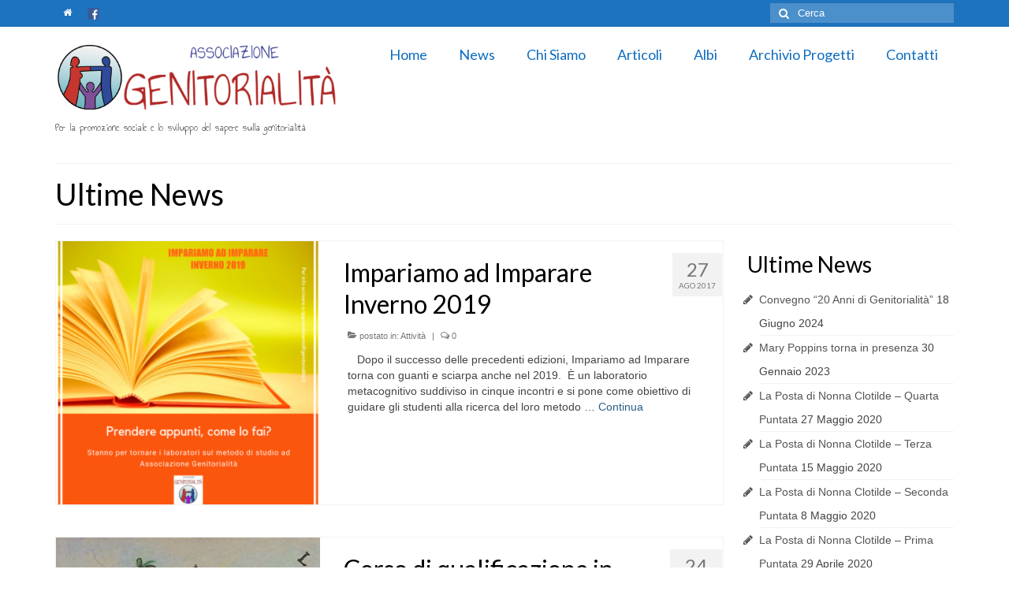

--- FILE ---
content_type: text/html; charset=UTF-8
request_url: https://www.genitorialita.it/ultime-news/page/3/
body_size: 14483
content:
<!DOCTYPE html>
<html class="no-js" lang="it-IT" itemscope="itemscope" itemtype="https://schema.org/WebPage">
<head>
  <meta charset="UTF-8">
  <meta name="viewport" content="width=device-width, initial-scale=1.0">
  <meta http-equiv="X-UA-Compatible" content="IE=edge">
  <meta name='robots' content='index, follow, max-image-preview:large, max-snippet:-1, max-video-preview:-1' />

	<!-- This site is optimized with the Yoast SEO plugin v22.4 - https://yoast.com/wordpress/plugins/seo/ -->
	<title>Ultime News - Pagina 3 di 8 - Genitorialità</title>
	<link rel="canonical" href="https://www.genitorialita.it/ultime-news/page/3/" />
	<link rel="prev" href="https://www.genitorialita.it/ultime-news/page/2/" />
	<link rel="next" href="https://www.genitorialita.it/ultime-news/page/4/" />
	<meta property="og:locale" content="it_IT" />
	<meta property="og:type" content="article" />
	<meta property="og:title" content="Ultime News - Pagina 3 di 8 - Genitorialità" />
	<meta property="og:url" content="https://www.genitorialita.it/ultime-news/" />
	<meta property="og:site_name" content="Genitorialità" />
	<meta property="og:image" content="http://www.genitorialita.it/wp-content/uploads/2014/11/Virtue-Tile-Post-image-e1415961641815.png" />
	<script type="application/ld+json" class="yoast-schema-graph">{"@context":"https://schema.org","@graph":[{"@type":["WebPage","CollectionPage"],"@id":"https://www.genitorialita.it/ultime-news/","url":"https://www.genitorialita.it/ultime-news/page/3/","name":"Ultime News - Pagina 3 di 8 - Genitorialità","isPartOf":{"@id":"https://www.genitorialita.it/#website"},"datePublished":"2014-11-13T18:48:01+00:00","dateModified":"2017-06-12T10:33:52+00:00","breadcrumb":{"@id":"https://www.genitorialita.it/ultime-news/page/3/#breadcrumb"},"inLanguage":"it-IT"},{"@type":"BreadcrumbList","@id":"https://www.genitorialita.it/ultime-news/page/3/#breadcrumb","itemListElement":[{"@type":"ListItem","position":1,"name":"Home","item":"https://www.genitorialita.it/"},{"@type":"ListItem","position":2,"name":"Ultime News"}]},{"@type":"WebSite","@id":"https://www.genitorialita.it/#website","url":"https://www.genitorialita.it/","name":"Genitorialità","description":"Associazione di promozione e sviluppo del sapere sulla genitorialità","publisher":{"@id":"https://www.genitorialita.it/#organization"},"potentialAction":[{"@type":"SearchAction","target":{"@type":"EntryPoint","urlTemplate":"https://www.genitorialita.it/?s={search_term_string}"},"query-input":"required name=search_term_string"}],"inLanguage":"it-IT"},{"@type":"Organization","@id":"https://www.genitorialita.it/#organization","name":"Associazione Genitorialità","url":"https://www.genitorialita.it/","logo":{"@type":"ImageObject","inLanguage":"it-IT","@id":"https://www.genitorialita.it/#/schema/logo/image/","url":"https://www.genitorialita.it/wp-content/uploads/2017/06/Header-Logo-Only.jpg","contentUrl":"https://www.genitorialita.it/wp-content/uploads/2017/06/Header-Logo-Only.jpg","width":1,"height":1,"caption":"Associazione Genitorialità"},"image":{"@id":"https://www.genitorialita.it/#/schema/logo/image/"},"sameAs":["https://www.facebook.com/ass.gen/"]}]}</script>
	<!-- / Yoast SEO plugin. -->


<link rel='dns-prefetch' href='//fonts.googleapis.com' />
<link rel="alternate" type="application/rss+xml" title="Genitorialità &raquo; Feed" href="https://www.genitorialita.it/feed/" />
<link rel="alternate" type="application/rss+xml" title="Genitorialità &raquo; Feed dei commenti" href="https://www.genitorialita.it/comments/feed/" />
<script type="text/javascript">
/* <![CDATA[ */
window._wpemojiSettings = {"baseUrl":"https:\/\/s.w.org\/images\/core\/emoji\/15.0.3\/72x72\/","ext":".png","svgUrl":"https:\/\/s.w.org\/images\/core\/emoji\/15.0.3\/svg\/","svgExt":".svg","source":{"concatemoji":"https:\/\/www.genitorialita.it\/wp-includes\/js\/wp-emoji-release.min.js?ver=6.5.7"}};
/*! This file is auto-generated */
!function(i,n){var o,s,e;function c(e){try{var t={supportTests:e,timestamp:(new Date).valueOf()};sessionStorage.setItem(o,JSON.stringify(t))}catch(e){}}function p(e,t,n){e.clearRect(0,0,e.canvas.width,e.canvas.height),e.fillText(t,0,0);var t=new Uint32Array(e.getImageData(0,0,e.canvas.width,e.canvas.height).data),r=(e.clearRect(0,0,e.canvas.width,e.canvas.height),e.fillText(n,0,0),new Uint32Array(e.getImageData(0,0,e.canvas.width,e.canvas.height).data));return t.every(function(e,t){return e===r[t]})}function u(e,t,n){switch(t){case"flag":return n(e,"\ud83c\udff3\ufe0f\u200d\u26a7\ufe0f","\ud83c\udff3\ufe0f\u200b\u26a7\ufe0f")?!1:!n(e,"\ud83c\uddfa\ud83c\uddf3","\ud83c\uddfa\u200b\ud83c\uddf3")&&!n(e,"\ud83c\udff4\udb40\udc67\udb40\udc62\udb40\udc65\udb40\udc6e\udb40\udc67\udb40\udc7f","\ud83c\udff4\u200b\udb40\udc67\u200b\udb40\udc62\u200b\udb40\udc65\u200b\udb40\udc6e\u200b\udb40\udc67\u200b\udb40\udc7f");case"emoji":return!n(e,"\ud83d\udc26\u200d\u2b1b","\ud83d\udc26\u200b\u2b1b")}return!1}function f(e,t,n){var r="undefined"!=typeof WorkerGlobalScope&&self instanceof WorkerGlobalScope?new OffscreenCanvas(300,150):i.createElement("canvas"),a=r.getContext("2d",{willReadFrequently:!0}),o=(a.textBaseline="top",a.font="600 32px Arial",{});return e.forEach(function(e){o[e]=t(a,e,n)}),o}function t(e){var t=i.createElement("script");t.src=e,t.defer=!0,i.head.appendChild(t)}"undefined"!=typeof Promise&&(o="wpEmojiSettingsSupports",s=["flag","emoji"],n.supports={everything:!0,everythingExceptFlag:!0},e=new Promise(function(e){i.addEventListener("DOMContentLoaded",e,{once:!0})}),new Promise(function(t){var n=function(){try{var e=JSON.parse(sessionStorage.getItem(o));if("object"==typeof e&&"number"==typeof e.timestamp&&(new Date).valueOf()<e.timestamp+604800&&"object"==typeof e.supportTests)return e.supportTests}catch(e){}return null}();if(!n){if("undefined"!=typeof Worker&&"undefined"!=typeof OffscreenCanvas&&"undefined"!=typeof URL&&URL.createObjectURL&&"undefined"!=typeof Blob)try{var e="postMessage("+f.toString()+"("+[JSON.stringify(s),u.toString(),p.toString()].join(",")+"));",r=new Blob([e],{type:"text/javascript"}),a=new Worker(URL.createObjectURL(r),{name:"wpTestEmojiSupports"});return void(a.onmessage=function(e){c(n=e.data),a.terminate(),t(n)})}catch(e){}c(n=f(s,u,p))}t(n)}).then(function(e){for(var t in e)n.supports[t]=e[t],n.supports.everything=n.supports.everything&&n.supports[t],"flag"!==t&&(n.supports.everythingExceptFlag=n.supports.everythingExceptFlag&&n.supports[t]);n.supports.everythingExceptFlag=n.supports.everythingExceptFlag&&!n.supports.flag,n.DOMReady=!1,n.readyCallback=function(){n.DOMReady=!0}}).then(function(){return e}).then(function(){var e;n.supports.everything||(n.readyCallback(),(e=n.source||{}).concatemoji?t(e.concatemoji):e.wpemoji&&e.twemoji&&(t(e.twemoji),t(e.wpemoji)))}))}((window,document),window._wpemojiSettings);
/* ]]> */
</script>
<style id='wp-emoji-styles-inline-css' type='text/css'>

	img.wp-smiley, img.emoji {
		display: inline !important;
		border: none !important;
		box-shadow: none !important;
		height: 1em !important;
		width: 1em !important;
		margin: 0 0.07em !important;
		vertical-align: -0.1em !important;
		background: none !important;
		padding: 0 !important;
	}
</style>
<link rel='stylesheet' id='wp-block-library-css' href='https://www.genitorialita.it/wp-includes/css/dist/block-library/style.min.css?ver=6.5.7' type='text/css' media='all' />
<style id='classic-theme-styles-inline-css' type='text/css'>
/*! This file is auto-generated */
.wp-block-button__link{color:#fff;background-color:#32373c;border-radius:9999px;box-shadow:none;text-decoration:none;padding:calc(.667em + 2px) calc(1.333em + 2px);font-size:1.125em}.wp-block-file__button{background:#32373c;color:#fff;text-decoration:none}
</style>
<style id='global-styles-inline-css' type='text/css'>
body{--wp--preset--color--black: #000;--wp--preset--color--cyan-bluish-gray: #abb8c3;--wp--preset--color--white: #fff;--wp--preset--color--pale-pink: #f78da7;--wp--preset--color--vivid-red: #cf2e2e;--wp--preset--color--luminous-vivid-orange: #ff6900;--wp--preset--color--luminous-vivid-amber: #fcb900;--wp--preset--color--light-green-cyan: #7bdcb5;--wp--preset--color--vivid-green-cyan: #00d084;--wp--preset--color--pale-cyan-blue: #8ed1fc;--wp--preset--color--vivid-cyan-blue: #0693e3;--wp--preset--color--vivid-purple: #9b51e0;--wp--preset--color--virtue-primary: #2d5c88;--wp--preset--color--virtue-primary-light: #6c8dab;--wp--preset--color--very-light-gray: #eee;--wp--preset--color--very-dark-gray: #444;--wp--preset--gradient--vivid-cyan-blue-to-vivid-purple: linear-gradient(135deg,rgba(6,147,227,1) 0%,rgb(155,81,224) 100%);--wp--preset--gradient--light-green-cyan-to-vivid-green-cyan: linear-gradient(135deg,rgb(122,220,180) 0%,rgb(0,208,130) 100%);--wp--preset--gradient--luminous-vivid-amber-to-luminous-vivid-orange: linear-gradient(135deg,rgba(252,185,0,1) 0%,rgba(255,105,0,1) 100%);--wp--preset--gradient--luminous-vivid-orange-to-vivid-red: linear-gradient(135deg,rgba(255,105,0,1) 0%,rgb(207,46,46) 100%);--wp--preset--gradient--very-light-gray-to-cyan-bluish-gray: linear-gradient(135deg,rgb(238,238,238) 0%,rgb(169,184,195) 100%);--wp--preset--gradient--cool-to-warm-spectrum: linear-gradient(135deg,rgb(74,234,220) 0%,rgb(151,120,209) 20%,rgb(207,42,186) 40%,rgb(238,44,130) 60%,rgb(251,105,98) 80%,rgb(254,248,76) 100%);--wp--preset--gradient--blush-light-purple: linear-gradient(135deg,rgb(255,206,236) 0%,rgb(152,150,240) 100%);--wp--preset--gradient--blush-bordeaux: linear-gradient(135deg,rgb(254,205,165) 0%,rgb(254,45,45) 50%,rgb(107,0,62) 100%);--wp--preset--gradient--luminous-dusk: linear-gradient(135deg,rgb(255,203,112) 0%,rgb(199,81,192) 50%,rgb(65,88,208) 100%);--wp--preset--gradient--pale-ocean: linear-gradient(135deg,rgb(255,245,203) 0%,rgb(182,227,212) 50%,rgb(51,167,181) 100%);--wp--preset--gradient--electric-grass: linear-gradient(135deg,rgb(202,248,128) 0%,rgb(113,206,126) 100%);--wp--preset--gradient--midnight: linear-gradient(135deg,rgb(2,3,129) 0%,rgb(40,116,252) 100%);--wp--preset--font-size--small: 13px;--wp--preset--font-size--medium: 20px;--wp--preset--font-size--large: 36px;--wp--preset--font-size--x-large: 42px;--wp--preset--spacing--20: 0.44rem;--wp--preset--spacing--30: 0.67rem;--wp--preset--spacing--40: 1rem;--wp--preset--spacing--50: 1.5rem;--wp--preset--spacing--60: 2.25rem;--wp--preset--spacing--70: 3.38rem;--wp--preset--spacing--80: 5.06rem;--wp--preset--shadow--natural: 6px 6px 9px rgba(0, 0, 0, 0.2);--wp--preset--shadow--deep: 12px 12px 50px rgba(0, 0, 0, 0.4);--wp--preset--shadow--sharp: 6px 6px 0px rgba(0, 0, 0, 0.2);--wp--preset--shadow--outlined: 6px 6px 0px -3px rgba(255, 255, 255, 1), 6px 6px rgba(0, 0, 0, 1);--wp--preset--shadow--crisp: 6px 6px 0px rgba(0, 0, 0, 1);}:where(.is-layout-flex){gap: 0.5em;}:where(.is-layout-grid){gap: 0.5em;}body .is-layout-flex{display: flex;}body .is-layout-flex{flex-wrap: wrap;align-items: center;}body .is-layout-flex > *{margin: 0;}body .is-layout-grid{display: grid;}body .is-layout-grid > *{margin: 0;}:where(.wp-block-columns.is-layout-flex){gap: 2em;}:where(.wp-block-columns.is-layout-grid){gap: 2em;}:where(.wp-block-post-template.is-layout-flex){gap: 1.25em;}:where(.wp-block-post-template.is-layout-grid){gap: 1.25em;}.has-black-color{color: var(--wp--preset--color--black) !important;}.has-cyan-bluish-gray-color{color: var(--wp--preset--color--cyan-bluish-gray) !important;}.has-white-color{color: var(--wp--preset--color--white) !important;}.has-pale-pink-color{color: var(--wp--preset--color--pale-pink) !important;}.has-vivid-red-color{color: var(--wp--preset--color--vivid-red) !important;}.has-luminous-vivid-orange-color{color: var(--wp--preset--color--luminous-vivid-orange) !important;}.has-luminous-vivid-amber-color{color: var(--wp--preset--color--luminous-vivid-amber) !important;}.has-light-green-cyan-color{color: var(--wp--preset--color--light-green-cyan) !important;}.has-vivid-green-cyan-color{color: var(--wp--preset--color--vivid-green-cyan) !important;}.has-pale-cyan-blue-color{color: var(--wp--preset--color--pale-cyan-blue) !important;}.has-vivid-cyan-blue-color{color: var(--wp--preset--color--vivid-cyan-blue) !important;}.has-vivid-purple-color{color: var(--wp--preset--color--vivid-purple) !important;}.has-black-background-color{background-color: var(--wp--preset--color--black) !important;}.has-cyan-bluish-gray-background-color{background-color: var(--wp--preset--color--cyan-bluish-gray) !important;}.has-white-background-color{background-color: var(--wp--preset--color--white) !important;}.has-pale-pink-background-color{background-color: var(--wp--preset--color--pale-pink) !important;}.has-vivid-red-background-color{background-color: var(--wp--preset--color--vivid-red) !important;}.has-luminous-vivid-orange-background-color{background-color: var(--wp--preset--color--luminous-vivid-orange) !important;}.has-luminous-vivid-amber-background-color{background-color: var(--wp--preset--color--luminous-vivid-amber) !important;}.has-light-green-cyan-background-color{background-color: var(--wp--preset--color--light-green-cyan) !important;}.has-vivid-green-cyan-background-color{background-color: var(--wp--preset--color--vivid-green-cyan) !important;}.has-pale-cyan-blue-background-color{background-color: var(--wp--preset--color--pale-cyan-blue) !important;}.has-vivid-cyan-blue-background-color{background-color: var(--wp--preset--color--vivid-cyan-blue) !important;}.has-vivid-purple-background-color{background-color: var(--wp--preset--color--vivid-purple) !important;}.has-black-border-color{border-color: var(--wp--preset--color--black) !important;}.has-cyan-bluish-gray-border-color{border-color: var(--wp--preset--color--cyan-bluish-gray) !important;}.has-white-border-color{border-color: var(--wp--preset--color--white) !important;}.has-pale-pink-border-color{border-color: var(--wp--preset--color--pale-pink) !important;}.has-vivid-red-border-color{border-color: var(--wp--preset--color--vivid-red) !important;}.has-luminous-vivid-orange-border-color{border-color: var(--wp--preset--color--luminous-vivid-orange) !important;}.has-luminous-vivid-amber-border-color{border-color: var(--wp--preset--color--luminous-vivid-amber) !important;}.has-light-green-cyan-border-color{border-color: var(--wp--preset--color--light-green-cyan) !important;}.has-vivid-green-cyan-border-color{border-color: var(--wp--preset--color--vivid-green-cyan) !important;}.has-pale-cyan-blue-border-color{border-color: var(--wp--preset--color--pale-cyan-blue) !important;}.has-vivid-cyan-blue-border-color{border-color: var(--wp--preset--color--vivid-cyan-blue) !important;}.has-vivid-purple-border-color{border-color: var(--wp--preset--color--vivid-purple) !important;}.has-vivid-cyan-blue-to-vivid-purple-gradient-background{background: var(--wp--preset--gradient--vivid-cyan-blue-to-vivid-purple) !important;}.has-light-green-cyan-to-vivid-green-cyan-gradient-background{background: var(--wp--preset--gradient--light-green-cyan-to-vivid-green-cyan) !important;}.has-luminous-vivid-amber-to-luminous-vivid-orange-gradient-background{background: var(--wp--preset--gradient--luminous-vivid-amber-to-luminous-vivid-orange) !important;}.has-luminous-vivid-orange-to-vivid-red-gradient-background{background: var(--wp--preset--gradient--luminous-vivid-orange-to-vivid-red) !important;}.has-very-light-gray-to-cyan-bluish-gray-gradient-background{background: var(--wp--preset--gradient--very-light-gray-to-cyan-bluish-gray) !important;}.has-cool-to-warm-spectrum-gradient-background{background: var(--wp--preset--gradient--cool-to-warm-spectrum) !important;}.has-blush-light-purple-gradient-background{background: var(--wp--preset--gradient--blush-light-purple) !important;}.has-blush-bordeaux-gradient-background{background: var(--wp--preset--gradient--blush-bordeaux) !important;}.has-luminous-dusk-gradient-background{background: var(--wp--preset--gradient--luminous-dusk) !important;}.has-pale-ocean-gradient-background{background: var(--wp--preset--gradient--pale-ocean) !important;}.has-electric-grass-gradient-background{background: var(--wp--preset--gradient--electric-grass) !important;}.has-midnight-gradient-background{background: var(--wp--preset--gradient--midnight) !important;}.has-small-font-size{font-size: var(--wp--preset--font-size--small) !important;}.has-medium-font-size{font-size: var(--wp--preset--font-size--medium) !important;}.has-large-font-size{font-size: var(--wp--preset--font-size--large) !important;}.has-x-large-font-size{font-size: var(--wp--preset--font-size--x-large) !important;}
.wp-block-navigation a:where(:not(.wp-element-button)){color: inherit;}
:where(.wp-block-post-template.is-layout-flex){gap: 1.25em;}:where(.wp-block-post-template.is-layout-grid){gap: 1.25em;}
:where(.wp-block-columns.is-layout-flex){gap: 2em;}:where(.wp-block-columns.is-layout-grid){gap: 2em;}
.wp-block-pullquote{font-size: 1.5em;line-height: 1.6;}
</style>
<link rel='stylesheet' id='sow-image-default-8b5b6f678277-css' href='https://www.genitorialita.it/wp-content/uploads/siteorigin-widgets/sow-image-default-8b5b6f678277.css?ver=6.5.7' type='text/css' media='all' />
<link rel='stylesheet' id='tablepress-default-css' href='https://www.genitorialita.it/wp-content/plugins/tablepress/css/build/default.css?ver=2.3' type='text/css' media='all' />
<link rel='stylesheet' id='virtue_theme-css' href='https://www.genitorialita.it/wp-content/themes/virtue/assets/css/virtue.css?ver=3.4.8' type='text/css' media='all' />
<link rel='stylesheet' id='virtue_skin-css' href='https://www.genitorialita.it/wp-content/themes/virtue/assets/css/skins/default.css?ver=3.4.8' type='text/css' media='all' />
<link rel='stylesheet' id='redux-google-fonts-virtue-css' href='https://fonts.googleapis.com/css?family=Annie+Use+Your+Telescope%3A400%7CLato%3A700%2C400&#038;subset=latin&#038;ver=6.5.7' type='text/css' media='all' />
<!--[if lt IE 9]>
<script type="text/javascript" src="https://www.genitorialita.it/wp-content/themes/virtue/assets/js/vendor/respond.min.js?ver=6.5.7" id="virtue-respond-js"></script>
<![endif]-->
<script type="text/javascript" src="https://www.genitorialita.it/wp-includes/js/jquery/jquery.min.js?ver=3.7.1" id="jquery-core-js"></script>
<script type="text/javascript" src="https://www.genitorialita.it/wp-includes/js/jquery/jquery-migrate.min.js?ver=3.4.1" id="jquery-migrate-js"></script>
<link rel="https://api.w.org/" href="https://www.genitorialita.it/wp-json/" /><link rel="EditURI" type="application/rsd+xml" title="RSD" href="https://www.genitorialita.it/xmlrpc.php?rsd" />
<meta name="generator" content="WordPress 6.5.7" />
<style type="text/css">#logo {padding-top:10px;}#logo {padding-bottom:10px;}#logo {margin-left:0px;}#logo {margin-right:0px;}#nav-main {margin-top:10px;}#nav-main {margin-bottom:10px;}.headerfont, .tp-caption {font-family:Lato;}.topbarmenu ul li {font-family:Lato;}input[type=number]::-webkit-inner-spin-button, input[type=number]::-webkit-outer-spin-button { -webkit-appearance: none; margin: 0; } input[type=number] {-moz-appearance: textfield;}.quantity input::-webkit-outer-spin-button,.quantity input::-webkit-inner-spin-button {display: none;}.topclass {background:#1e73be    ;}.headerclass {background:#ffffff    ;}.navclass {background:#1e73be    ;}.kad-hidepostauthortop, .postauthortop {display:none;}.product_item .product_details h5 {text-transform: none;} @media (-webkit-min-device-pixel-ratio: 2), (min-resolution: 192dpi) {#logo .kad-standard-logo {display: none;} #logo .kad-retina-logo {display: block;}}.product_item .product_details h5 {min-height:40px;}.entry-content p { margin-bottom:16px;}</style><style type="text/css" title="dynamic-css" class="options-output">header #logo a.brand,.logofont{font-family:"Annie Use Your Telescope";line-height:40px;font-weight:400;font-style:normal;font-size:32px;}.kad_tagline{font-family:"Annie Use Your Telescope";line-height:20px;font-weight:400;font-style:normal;color:#444444;font-size:14px;}.product_item .product_details h5{font-family:Lato;line-height:20px;font-weight:700;font-style:normal;font-size:16px;}h1{font-family:Lato;line-height:40px;font-weight:400;font-style:normal;color:#000000;font-size:38px;}h2{font-family:Lato;line-height:40px;font-weight:normal;font-style:normal;color:#000000;font-size:32px;}h3{font-family:Lato;line-height:40px;font-weight:400;font-style:normal;color:#000000;font-size:28px;}h4{font-family:Lato;line-height:40px;font-weight:400;font-style:normal;font-size:24px;}h5{font-family:Lato;line-height:24px;font-weight:700;font-style:normal;font-size:18px;}body{font-family:Verdana, Geneva, sans-serif;line-height:20px;font-weight:400;font-style:normal;font-size:14px;}#nav-main ul.sf-menu a{font-family:Lato;line-height:30px;font-weight:400;font-style:normal;color:#0d6cbf;font-size:18px;}#nav-second ul.sf-menu a{font-family:Lato;line-height:22px;font-weight:400;font-style:normal;color:#ffffff;font-size:18px;}.kad-nav-inner .kad-mnav, .kad-mobile-nav .kad-nav-inner li a,.nav-trigger-case{font-family:Lato;line-height:20px;font-weight:400;font-style:normal;font-size:16px;}</style></head>
<body class="blog paged wp-embed-responsive paged-3 wide">
	<div id="kt-skip-link"><a href="#content">Skip to Main Content</a></div>
	<div id="wrapper" class="container">
	<header class="banner headerclass" itemscope itemtype="https://schema.org/WPHeader">
	<div id="topbar" class="topclass">
	<div class="container">
		<div class="row">
			<div class="col-md-6 col-sm-6 kad-topbar-left">
				<div class="topbarmenu clearfix">
									<div class="topbar_social">
						<ul>
						<li><a href="http://www.genitorialita.it/" target="_self" title="HOME" data-toggle="tooltip" data-placement="bottom" data-original-title="HOME"><i class="icon-home "></i></a></li><li><a href="https://www.facebook.com/ass.gen" target="_blank" title="Facebook" data-toggle="tooltip" data-placement="bottom" data-original-title="Facebook"><img src="http://www.genitorialita.it/wp-content/uploads/2016/03/F_icon.svg_-e1458900353710.png" alt="" /></a></li>						</ul>
					</div>
									</div>
			</div><!-- close col-md-6 --> 
			<div class="col-md-6 col-sm-6 kad-topbar-right">
				<div id="topbar-search" class="topbar-widget">
					<form role="search" method="get" class="form-search" action="https://www.genitorialita.it/">
	<label>
		<span class="screen-reader-text">Cerca:</span>
		<input type="text" value="" name="s" class="search-query" placeholder="Cerca">
	</label>
	<button type="submit" class="search-icon"><i class="icon-search"></i></button>
</form>				</div>
			</div> <!-- close col-md-6-->
		</div> <!-- Close Row -->
	</div> <!-- Close Container -->
</div>	<div class="container">
		<div class="row">
			<div class="col-md-4 clearfix kad-header-left">
				<div id="logo" class="logocase">
					<a class="brand logofont" href="https://www.genitorialita.it/">
													<div id="thelogo">
								<img src="https://www.genitorialita.it/wp-content/uploads/2017/10/Logo-e-scritta-affiancata.png" alt="Genitorialità" width="1004" height="300" class="kad-standard-logo" />
																<img src="https://www.genitorialita.it/wp-content/uploads/2017/10/Logo-e-scritta-affiancata.png" alt="Genitorialità" width="1004" height="300" class="kad-retina-logo" style="max-height:300px" />
															</div>
												</a>
											<p class="kad_tagline belowlogo-text">Per la promozione sociale e lo sviluppo del sapere sulla genitorialità</p>
									</div> <!-- Close #logo -->
			</div><!-- close logo span -->
							<div class="col-md-8 kad-header-right">
					<nav id="nav-main" class="clearfix" itemscope itemtype="https://schema.org/SiteNavigationElement">
						<ul id="menu-header-menu" class="sf-menu"><li  class=" menu-item-272"><a href="http://www.genitorialita.it"><span>Home</span></a></li>
<li  class=" current-menu-item current_page_item current_page_parent menu-item-1352"><a href="https://www.genitorialita.it/ultime-news/" aria-current="page"><span>News</span></a></li>
<li  class=" sf-dropdown menu-item-464"><a href="https://www.genitorialita.it/associazione/"><span>Chi Siamo</span></a>
<ul class="sub-menu sf-dropdown-menu dropdown">
	<li  class=" menu-item-1757"><a href="https://www.genitorialita.it/associazione/"><span>L&#8217;associazione</span></a></li>
	<li  class=" menu-item-1755"><a href="https://www.genitorialita.it/associazione/soci/"><span>Soci e Collaboratori</span></a></li>
	<li  class=" menu-item-1756"><a href="https://www.genitorialita.it/statuto/"><span>Statuto</span></a></li>
</ul>
</li>
<li  class=" menu-item-1467"><a href="https://www.genitorialita.it/documenti/"><span>Articoli</span></a></li>
<li  class=" sf-dropdown menu-item-2041"><a href="https://www.genitorialita.it/albi/"><span>Albi</span></a>
<ul class="sub-menu sf-dropdown-menu dropdown">
	<li  class=" menu-item-2043"><a href="https://www.genitorialita.it/albo-babysitter-2/"><span>Albo Babysitter</span></a></li>
	<li  class=" menu-item-2042"><a href="https://www.genitorialita.it/albo-dei-tutor-dei-compiti-dellapprendimento/"><span>Albo Tutor dei compiti</span></a></li>
</ul>
</li>
<li  class=" menu-item-1546"><a href="https://www.genitorialita.it/archivio-dei-progetti/"><span>Archivio Progetti</span></a></li>
<li  class=" menu-item-268"><a href="https://www.genitorialita.it/contatti/"><span>Contatti</span></a></li>
</ul>					</nav> 
				</div> <!-- Close menuclass-->
			       
		</div> <!-- Close Row -->
					<div id="mobile-nav-trigger" class="nav-trigger">
				<button class="nav-trigger-case mobileclass collapsed" data-toggle="collapse" data-target=".kad-nav-collapse">
					<span class="kad-navbtn"><i class="icon-reorder"></i></span>
					<span class="kad-menu-name">Menu</span>
				</button>
			</div>
			<div id="kad-mobile-nav" class="kad-mobile-nav">
				<div class="kad-nav-inner mobileclass">
					<div class="kad-nav-collapse">
					<ul id="menu-header-menu-1" class="kad-mnav"><li  class="menu-home menu-item-272"><a href="http://www.genitorialita.it"><span>Home</span></a></li>
<li  class="menu-news current-menu-item current_page_item current_page_parent menu-item-1352"><a href="https://www.genitorialita.it/ultime-news/" aria-current="page"><span>News</span></a></li>
<li  class="menu-chi-siamo sf-dropdown sf-dropdown-toggle menu-item-464"><a href="https://www.genitorialita.it/associazione/"><span>Chi Siamo</span></a><span class="kad-submenu-accordion collapse-next  kad-submenu-accordion-open" data-parent=".kad-nav-collapse" data-toggle="collapse" data-target=""><i class="icon-chevron-down"></i><i class="icon-chevron-up"></i></span>
<ul class="sub-menu sf-dropdown-menu collapse">
	<li  class="menu-lassociazione menu-item-1757"><a href="https://www.genitorialita.it/associazione/"><span>L&#8217;associazione</span></a></li>
	<li  class="menu-soci-e-collaboratori menu-item-1755"><a href="https://www.genitorialita.it/associazione/soci/"><span>Soci e Collaboratori</span></a></li>
	<li  class="menu-statuto menu-item-1756"><a href="https://www.genitorialita.it/statuto/"><span>Statuto</span></a></li>
</ul>
</li>
<li  class="menu-articoli menu-item-1467"><a href="https://www.genitorialita.it/documenti/"><span>Articoli</span></a></li>
<li  class="menu-albi sf-dropdown sf-dropdown-toggle menu-item-2041"><a href="https://www.genitorialita.it/albi/"><span>Albi</span></a><span class="kad-submenu-accordion collapse-next  kad-submenu-accordion-open" data-parent=".kad-nav-collapse" data-toggle="collapse" data-target=""><i class="icon-chevron-down"></i><i class="icon-chevron-up"></i></span>
<ul class="sub-menu sf-dropdown-menu collapse">
	<li  class="menu-albo-babysitter menu-item-2043"><a href="https://www.genitorialita.it/albo-babysitter-2/"><span>Albo Babysitter</span></a></li>
	<li  class="menu-albo-tutor-dei-compiti menu-item-2042"><a href="https://www.genitorialita.it/albo-dei-tutor-dei-compiti-dellapprendimento/"><span>Albo Tutor dei compiti</span></a></li>
</ul>
</li>
<li  class="menu-archivio-progetti menu-item-1546"><a href="https://www.genitorialita.it/archivio-dei-progetti/"><span>Archivio Progetti</span></a></li>
<li  class="menu-contatti menu-item-268"><a href="https://www.genitorialita.it/contatti/"><span>Contatti</span></a></li>
</ul>					</div>
				</div>
			</div>
		 
	</div> <!-- Close Container -->
	</header>
	<div class="wrap contentclass" role="document">

	<div id="pageheader" class="titleclass">
	<div class="container">
		<div class="page-header">
			<h1 class="entry-title" itemprop="name">
				Ultime News			</h1>
					</div>
	</div><!--container-->
</div><!--titleclass-->
<div id="content" class="container">
	<div class="row">
		<div class="main col-lg-9 col-md-8  postlist " role="main">

		    <article id="post-1868" class="post-1868 post type-post status-publish format-standard has-post-thumbnail hentry category-progetti-e-attivita" itemscope="" itemtype="https://schema.org/BlogPosting">
        <div class="row">
                        <div class="col-md-5 post-image-container">
                    <div class="imghoverclass img-margin-center" itemprop="image" itemscope itemtype="https://schema.org/ImageObject">
                        <a href="https://www.genitorialita.it/blog/impariamo-ad-imparare/" title="Impariamo ad Imparare Inverno 2019">
                            <img src="https://www.genitorialita.it/wp-content/uploads/2017/08/IMP-AD-IMP-1-365x365.png" alt="Impariamo ad Imparare Inverno 2019" width="365" height="365" itemprop="contentUrl"   class="iconhover" srcset="https://www.genitorialita.it/wp-content/uploads/2017/08/IMP-AD-IMP-1-365x365.png 365w, https://www.genitorialita.it/wp-content/uploads/2017/08/IMP-AD-IMP-1-150x150.png 150w, https://www.genitorialita.it/wp-content/uploads/2017/08/IMP-AD-IMP-1-300x300.png 300w, https://www.genitorialita.it/wp-content/uploads/2017/08/IMP-AD-IMP-1-730x730.png 730w, https://www.genitorialita.it/wp-content/uploads/2017/08/IMP-AD-IMP-1.png 800w" sizes="(max-width: 365px) 100vw, 365px">
								<meta itemprop="url" content="https://www.genitorialita.it/wp-content/uploads/2017/08/IMP-AD-IMP-1-365x365.png">
								<meta itemprop="width" content="365">
								<meta itemprop="height" content="365">
                        </a> 
                     </div>
                 </div>
                    
            <div class="col-md-7 post-text-container postcontent">
                <div class="postmeta updated color_gray">
	<div class="postdate bg-lightgray headerfont">
		<meta itemprop="datePublished" content="2018-12-08T17:46:36+01:00">
		<span class="postday">27</span>
		Ago 2017	</div>
</div> 
                <header>
                    <a href="https://www.genitorialita.it/blog/impariamo-ad-imparare/">
                        <h2 class="entry-title" itemprop="name headline">
                            Impariamo ad Imparare Inverno 2019 
                        </h2>
                    </a>
                    <div class="subhead">
    <span class="postauthortop author vcard">
    <i class="icon-user"></i> di  <span itemprop="author"><a href="https://www.genitorialita.it/blog/author/gen_admin/" class="fn" rel="author">gen_admin</a></span> |</span>
      
    <span class="postedintop"><i class="icon-folder-open"></i> postato in: <a href="https://www.genitorialita.it/blog/category/progetti-e-attivita/" rel="category tag">Attività</a></span>     <span class="kad-hidepostedin">|</span>
    <span class="postcommentscount">
    <i class="icon-comments-alt"></i> 0    </span>
</div>    
                </header>
                <div class="entry-content" itemprop="description">
                    <p>&nbsp;  Dopo il successo delle precedenti edizioni, Impariamo ad Imparare torna con guanti e sciarpa anche nel 2019.  È un laboratorio metacognitivo suddiviso in cinque incontri e si pone come obiettivo di guidare gli studenti alla ricerca del loro metodo &hellip; <a href="https://www.genitorialita.it/blog/impariamo-ad-imparare/">Continua</a></p>
                </div>
                <footer>
                <meta itemscope itemprop="mainEntityOfPage" content="https://www.genitorialita.it/blog/impariamo-ad-imparare/" itemType="https://schema.org/WebPage" itemid="https://www.genitorialita.it/blog/impariamo-ad-imparare/"><meta itemprop="dateModified" content="2018-12-08T17:46:36+01:00"><div itemprop="publisher" itemscope itemtype="https://schema.org/Organization"><div itemprop="logo" itemscope itemtype="https://schema.org/ImageObject"><meta itemprop="url" content="https://www.genitorialita.it/wp-content/uploads/2017/10/Logo-e-scritta-affiancata.png"><meta itemprop="width" content="1004"><meta itemprop="height" content="300"></div><meta itemprop="name" content="Genitorialità"></div>                </footer>
            </div><!-- Text size -->
        </div><!-- row-->
    </article> <!-- Article -->    <article id="post-1813" class="post-1813 post type-post status-publish format-standard has-post-thumbnail hentry category-apprendimento tag-apprendimento tag-bes tag-compiti tag-dsa tag-materie tag-metodo-di-studio tag-organizzazione tag-recupero tag-scuola tag-studio tag-tutor" itemscope="" itemtype="https://schema.org/BlogPosting">
        <div class="row">
                        <div class="col-md-5 post-image-container">
                    <div class="imghoverclass img-margin-center" itemprop="image" itemscope itemtype="https://schema.org/ImageObject">
                        <a href="https://www.genitorialita.it/blog/tutor-dei-compiti/" title="Corso di qualificazione in Tutor dei Compiti&#8230;">
                            <img src="https://www.genitorialita.it/wp-content/uploads/2017/05/Logo-Tutor-PNG-365x365.png" alt="Corso di qualificazione in Tutor dei Compiti&#8230;" width="365" height="365" itemprop="contentUrl"   class="iconhover" srcset="https://www.genitorialita.it/wp-content/uploads/2017/05/Logo-Tutor-PNG-365x365.png 365w, https://www.genitorialita.it/wp-content/uploads/2017/05/Logo-Tutor-PNG-150x150.png 150w, https://www.genitorialita.it/wp-content/uploads/2017/05/Logo-Tutor-PNG-300x300.png 300w, https://www.genitorialita.it/wp-content/uploads/2017/05/Logo-Tutor-PNG-730x730.png 730w, https://www.genitorialita.it/wp-content/uploads/2017/05/Logo-Tutor-PNG.png 900w" sizes="(max-width: 365px) 100vw, 365px">
								<meta itemprop="url" content="https://www.genitorialita.it/wp-content/uploads/2017/05/Logo-Tutor-PNG-365x365.png">
								<meta itemprop="width" content="365">
								<meta itemprop="height" content="365">
                        </a> 
                     </div>
                 </div>
                    
            <div class="col-md-7 post-text-container postcontent">
                <div class="postmeta updated color_gray">
	<div class="postdate bg-lightgray headerfont">
		<meta itemprop="datePublished" content="2020-06-20T16:48:12+02:00">
		<span class="postday">24</span>
		Mag 2017	</div>
</div> 
                <header>
                    <a href="https://www.genitorialita.it/blog/tutor-dei-compiti/">
                        <h2 class="entry-title" itemprop="name headline">
                            Corso di qualificazione in Tutor dei Compiti&#8230; 
                        </h2>
                    </a>
                    <div class="subhead">
    <span class="postauthortop author vcard">
    <i class="icon-user"></i> di  <span itemprop="author"><a href="https://www.genitorialita.it/blog/author/gen_admin/" class="fn" rel="author">gen_admin</a></span> |</span>
      
    <span class="postedintop"><i class="icon-folder-open"></i> postato in: <a href="https://www.genitorialita.it/blog/category/apprendimento/" rel="category tag">Apprendimento</a></span>     <span class="kad-hidepostedin">|</span>
    <span class="postcommentscount">
    <i class="icon-comments-alt"></i> 0    </span>
</div>    
                </header>
                <div class="entry-content" itemprop="description">
                    <p>Tutor dei compiti per lo studio e l’apprendimento con iscrizione all&#8217;Albo dei Tutor dei Compiti di Associazione Genitorialità Corso di qualificazione professionale dedicato a chi aiuta bambini e ragazzi nei compiti e nel recupero delle insufficienze scolastiche &nbsp; per acquisire: metodi &hellip; <a href="https://www.genitorialita.it/blog/tutor-dei-compiti/">Continua</a></p>
                </div>
                <footer>
                <meta itemscope itemprop="mainEntityOfPage" content="https://www.genitorialita.it/blog/tutor-dei-compiti/" itemType="https://schema.org/WebPage" itemid="https://www.genitorialita.it/blog/tutor-dei-compiti/"><meta itemprop="dateModified" content="2020-06-20T16:48:12+02:00"><div itemprop="publisher" itemscope itemtype="https://schema.org/Organization"><div itemprop="logo" itemscope itemtype="https://schema.org/ImageObject"><meta itemprop="url" content="https://www.genitorialita.it/wp-content/uploads/2017/10/Logo-e-scritta-affiancata.png"><meta itemprop="width" content="1004"><meta itemprop="height" content="300"></div><meta itemprop="name" content="Genitorialità"></div>                        <span class="posttags color_gray"><i class="icon-tag"></i> <a href="https://www.genitorialita.it/blog/tag/apprendimento/" rel="tag">apprendimento</a>, <a href="https://www.genitorialita.it/blog/tag/bes/" rel="tag">BES</a>, <a href="https://www.genitorialita.it/blog/tag/compiti/" rel="tag">compiti</a>, <a href="https://www.genitorialita.it/blog/tag/dsa/" rel="tag">DSA</a>, <a href="https://www.genitorialita.it/blog/tag/materie/" rel="tag">materie</a>, <a href="https://www.genitorialita.it/blog/tag/metodo-di-studio/" rel="tag">metodo di studio</a>, <a href="https://www.genitorialita.it/blog/tag/organizzazione/" rel="tag">organizzazione</a>, <a href="https://www.genitorialita.it/blog/tag/recupero/" rel="tag">recupero</a>, <a href="https://www.genitorialita.it/blog/tag/scuola/" rel="tag">scuola</a>, <a href="https://www.genitorialita.it/blog/tag/studio/" rel="tag">studio</a>, <a href="https://www.genitorialita.it/blog/tag/tutor/" rel="tag">Tutor</a></span>
                                    </footer>
            </div><!-- Text size -->
        </div><!-- row-->
    </article> <!-- Article -->    <article id="post-1807" class="post-1807 post type-post status-publish format-standard has-post-thumbnail hentry category-progetti-e-attivita tag-aid tag-airipa tag-apprendimento tag-associazione-genitorialita tag-autostima tag-bambini tag-benessere tag-cesare-cornoldi tag-consapevolezza tag-consensus-conference tag-difficolta-di-apprendimento tag-diritti-infanzia tag-discalculia tag-disgrafia tag-dislessia tag-disortografia tag-dsa tag-educazione tag-federica-dessolis tag-fid tag-giacomo-stella tag-legge-170 tag-prevenzione tag-screening" itemscope="" itemtype="https://schema.org/BlogPosting">
        <div class="row">
                        <div class="col-md-5 post-image-container">
                    <div class="imghoverclass img-margin-center" itemprop="image" itemscope itemtype="https://schema.org/ImageObject">
                        <a href="https://www.genitorialita.it/blog/anghingo-sereno-scuola-andro/" title="Anghingò, sereno a scuola io andrò">
                            <img src="https://www.genitorialita.it/wp-content/uploads/2017/03/DSA-SEMIN-2.jpg" alt="Anghingò, sereno a scuola io andrò" width="450" height="290" itemprop="contentUrl"   class="iconhover" srcset="https://www.genitorialita.it/wp-content/uploads/2017/03/DSA-SEMIN-2.jpg 450w, https://www.genitorialita.it/wp-content/uploads/2017/03/DSA-SEMIN-2-150x97.jpg 150w, https://www.genitorialita.it/wp-content/uploads/2017/03/DSA-SEMIN-2-300x193.jpg 300w" sizes="(max-width: 450px) 100vw, 450px">
								<meta itemprop="url" content="https://www.genitorialita.it/wp-content/uploads/2017/03/DSA-SEMIN-2.jpg">
								<meta itemprop="width" content="450">
								<meta itemprop="height" content="290">
                        </a> 
                     </div>
                 </div>
                    
            <div class="col-md-7 post-text-container postcontent">
                <div class="postmeta updated color_gray">
	<div class="postdate bg-lightgray headerfont">
		<meta itemprop="datePublished" content="2017-03-19T22:41:58+01:00">
		<span class="postday">19</span>
		Mar 2017	</div>
</div> 
                <header>
                    <a href="https://www.genitorialita.it/blog/anghingo-sereno-scuola-andro/">
                        <h2 class="entry-title" itemprop="name headline">
                            Anghingò, sereno a scuola io andrò 
                        </h2>
                    </a>
                    <div class="subhead">
    <span class="postauthortop author vcard">
    <i class="icon-user"></i> di  <span itemprop="author"><a href="https://www.genitorialita.it/blog/author/gen_admin/" class="fn" rel="author">gen_admin</a></span> |</span>
      
    <span class="postedintop"><i class="icon-folder-open"></i> postato in: <a href="https://www.genitorialita.it/blog/category/progetti-e-attivita/" rel="category tag">Attività</a></span>     <span class="kad-hidepostedin">|</span>
    <span class="postcommentscount">
    <i class="icon-comments-alt"></i> 0    </span>
</div>    
                </header>
                <div class="entry-content" itemprop="description">
                    <p>Associazione Genitorialità, dopo aver raccolto numerose richieste di intervento sulle difficoltà scolastiche, ha messo a punto un interessante progetto di prevenzione mirato a tutti gli aspetti connessi all&#8217;apprendimento ed alle conseguenze emotive sui bambini. Anghingò (questo è il nome del &hellip; <a href="https://www.genitorialita.it/blog/anghingo-sereno-scuola-andro/">Continua</a></p>
                </div>
                <footer>
                <meta itemscope itemprop="mainEntityOfPage" content="https://www.genitorialita.it/blog/anghingo-sereno-scuola-andro/" itemType="https://schema.org/WebPage" itemid="https://www.genitorialita.it/blog/anghingo-sereno-scuola-andro/"><meta itemprop="dateModified" content="2017-03-19T22:41:58+01:00"><div itemprop="publisher" itemscope itemtype="https://schema.org/Organization"><div itemprop="logo" itemscope itemtype="https://schema.org/ImageObject"><meta itemprop="url" content="https://www.genitorialita.it/wp-content/uploads/2017/10/Logo-e-scritta-affiancata.png"><meta itemprop="width" content="1004"><meta itemprop="height" content="300"></div><meta itemprop="name" content="Genitorialità"></div>                        <span class="posttags color_gray"><i class="icon-tag"></i> <a href="https://www.genitorialita.it/blog/tag/aid/" rel="tag">aid</a>, <a href="https://www.genitorialita.it/blog/tag/airipa/" rel="tag">airipa</a>, <a href="https://www.genitorialita.it/blog/tag/apprendimento/" rel="tag">apprendimento</a>, <a href="https://www.genitorialita.it/blog/tag/associazione-genitorialita/" rel="tag">associazione genitorialità</a>, <a href="https://www.genitorialita.it/blog/tag/autostima/" rel="tag">Autostima</a>, <a href="https://www.genitorialita.it/blog/tag/bambini/" rel="tag">bambini</a>, <a href="https://www.genitorialita.it/blog/tag/benessere/" rel="tag">Benessere</a>, <a href="https://www.genitorialita.it/blog/tag/cesare-cornoldi/" rel="tag">cesare cornoldi</a>, <a href="https://www.genitorialita.it/blog/tag/consapevolezza/" rel="tag">consapevolezza</a>, <a href="https://www.genitorialita.it/blog/tag/consensus-conference/" rel="tag">consensus conference</a>, <a href="https://www.genitorialita.it/blog/tag/difficolta-di-apprendimento/" rel="tag">Difficoltà di apprendimento</a>, <a href="https://www.genitorialita.it/blog/tag/diritti-infanzia/" rel="tag">diritti infanzia</a>, <a href="https://www.genitorialita.it/blog/tag/discalculia/" rel="tag">discalculia</a>, <a href="https://www.genitorialita.it/blog/tag/disgrafia/" rel="tag">Disgrafia</a>, <a href="https://www.genitorialita.it/blog/tag/dislessia/" rel="tag">Dislessia</a>, <a href="https://www.genitorialita.it/blog/tag/disortografia/" rel="tag">Disortografia</a>, <a href="https://www.genitorialita.it/blog/tag/dsa/" rel="tag">DSA</a>, <a href="https://www.genitorialita.it/blog/tag/educazione/" rel="tag">educazione</a>, <a href="https://www.genitorialita.it/blog/tag/federica-dessolis/" rel="tag">federica dessolis</a>, <a href="https://www.genitorialita.it/blog/tag/fid/" rel="tag">fid</a>, <a href="https://www.genitorialita.it/blog/tag/giacomo-stella/" rel="tag">giacomo stella</a>, <a href="https://www.genitorialita.it/blog/tag/legge-170/" rel="tag">legge 170</a>, <a href="https://www.genitorialita.it/blog/tag/prevenzione/" rel="tag">prevenzione</a>, <a href="https://www.genitorialita.it/blog/tag/screening/" rel="tag">screening</a></span>
                                    </footer>
            </div><!-- Text size -->
        </div><!-- row-->
    </article> <!-- Article -->    <article id="post-1798" class="post-1798 post type-post status-publish format-standard has-post-thumbnail hentry category-adolescenza category-progetti-e-attivita category-scuola tag-adolescenza-adolescenti tag-adolescenza-distruzioni-per-luso tag-allenatori tag-associazione-genitorialita tag-autorevolezza tag-autorita tag-autostima tag-bambini tag-bullismo tag-circle-time tag-competizione tag-cyberbullismo tag-educazione tag-genitori-in-campo tag-mister tag-ormoni tag-petrarca-rugby tag-prestazione-sportiva tag-prevenzione tag-rispetto tag-roccia-rugby tag-rugby tag-selvazzano-rugby tag-teenager tag-valsugana-rugby" itemscope="" itemtype="https://schema.org/BlogPosting">
        <div class="row">
                        <div class="col-md-5 post-image-container">
                    <div class="imghoverclass img-margin-center" itemprop="image" itemscope itemtype="https://schema.org/ImageObject">
                        <a href="https://www.genitorialita.it/blog/allenatori-in-gioco/" title="Allenatori in Gioco">
                            <img src="https://www.genitorialita.it/wp-content/uploads/2017/01/Allenatori-in-Gioco-jpeg-365x365.jpg" alt="Allenatori in Gioco" width="365" height="365" itemprop="contentUrl"   class="iconhover" >
								<meta itemprop="url" content="https://www.genitorialita.it/wp-content/uploads/2017/01/Allenatori-in-Gioco-jpeg-365x365.jpg">
								<meta itemprop="width" content="365">
								<meta itemprop="height" content="365">
                        </a> 
                     </div>
                 </div>
                    
            <div class="col-md-7 post-text-container postcontent">
                <div class="postmeta updated color_gray">
	<div class="postdate bg-lightgray headerfont">
		<meta itemprop="datePublished" content="2017-01-22T19:58:20+01:00">
		<span class="postday">22</span>
		Gen 2017	</div>
</div> 
                <header>
                    <a href="https://www.genitorialita.it/blog/allenatori-in-gioco/">
                        <h2 class="entry-title" itemprop="name headline">
                            Allenatori in Gioco 
                        </h2>
                    </a>
                    <div class="subhead">
    <span class="postauthortop author vcard">
    <i class="icon-user"></i> di  <span itemprop="author"><a href="https://www.genitorialita.it/blog/author/gen_admin/" class="fn" rel="author">gen_admin</a></span> |</span>
      
    <span class="postedintop"><i class="icon-folder-open"></i> postato in: <a href="https://www.genitorialita.it/blog/category/adolescenza/" rel="category tag">Adolescenza</a>, <a href="https://www.genitorialita.it/blog/category/progetti-e-attivita/" rel="category tag">Attività</a>, <a href="https://www.genitorialita.it/blog/category/progetti-e-attivita/in_corso/scuola/" rel="category tag">Scuola</a></span>     <span class="kad-hidepostedin">|</span>
    <span class="postcommentscount">
    <i class="icon-comments-alt"></i> 0    </span>
</div>    
                </header>
                <div class="entry-content" itemprop="description">
                    <p>E&#8217; Allenatori In Gioco il nuovo step che Associazione Genitorialità compie in direzione Universo Adolescenza. Questa volta apriremo un confronto costruttivo con gli allenatori  delle squadre junior del Valsugana Rugby. Come per il percorso rivolto ai genitori , Allenatori in Gioco &hellip; <a href="https://www.genitorialita.it/blog/allenatori-in-gioco/">Continua</a></p>
                </div>
                <footer>
                <meta itemscope itemprop="mainEntityOfPage" content="https://www.genitorialita.it/blog/allenatori-in-gioco/" itemType="https://schema.org/WebPage" itemid="https://www.genitorialita.it/blog/allenatori-in-gioco/"><meta itemprop="dateModified" content="2017-01-22T19:58:20+01:00"><div itemprop="publisher" itemscope itemtype="https://schema.org/Organization"><div itemprop="logo" itemscope itemtype="https://schema.org/ImageObject"><meta itemprop="url" content="https://www.genitorialita.it/wp-content/uploads/2017/10/Logo-e-scritta-affiancata.png"><meta itemprop="width" content="1004"><meta itemprop="height" content="300"></div><meta itemprop="name" content="Genitorialità"></div>                        <span class="posttags color_gray"><i class="icon-tag"></i> <a href="https://www.genitorialita.it/blog/tag/adolescenza-adolescenti/" rel="tag">adolescenza adolescenti</a>, <a href="https://www.genitorialita.it/blog/tag/adolescenza-distruzioni-per-luso/" rel="tag">adolescenza: (d)istruzioni per l'uso</a>, <a href="https://www.genitorialita.it/blog/tag/allenatori/" rel="tag">allenatori</a>, <a href="https://www.genitorialita.it/blog/tag/associazione-genitorialita/" rel="tag">associazione genitorialità</a>, <a href="https://www.genitorialita.it/blog/tag/autorevolezza/" rel="tag">autorevolezza</a>, <a href="https://www.genitorialita.it/blog/tag/autorita/" rel="tag">autorità</a>, <a href="https://www.genitorialita.it/blog/tag/autostima/" rel="tag">Autostima</a>, <a href="https://www.genitorialita.it/blog/tag/bambini/" rel="tag">bambini</a>, <a href="https://www.genitorialita.it/blog/tag/bullismo/" rel="tag">bullismo</a>, <a href="https://www.genitorialita.it/blog/tag/circle-time/" rel="tag">circle time</a>, <a href="https://www.genitorialita.it/blog/tag/competizione/" rel="tag">competizione</a>, <a href="https://www.genitorialita.it/blog/tag/cyberbullismo/" rel="tag">cyberbullismo</a>, <a href="https://www.genitorialita.it/blog/tag/educazione/" rel="tag">educazione</a>, <a href="https://www.genitorialita.it/blog/tag/genitori-in-campo/" rel="tag">genitori in campo</a>, <a href="https://www.genitorialita.it/blog/tag/mister/" rel="tag">mister</a>, <a href="https://www.genitorialita.it/blog/tag/ormoni/" rel="tag">ormoni</a>, <a href="https://www.genitorialita.it/blog/tag/petrarca-rugby/" rel="tag">petrarca rugby</a>, <a href="https://www.genitorialita.it/blog/tag/prestazione-sportiva/" rel="tag">prestazione sportiva</a>, <a href="https://www.genitorialita.it/blog/tag/prevenzione/" rel="tag">prevenzione</a>, <a href="https://www.genitorialita.it/blog/tag/rispetto/" rel="tag">rispetto</a>, <a href="https://www.genitorialita.it/blog/tag/roccia-rugby/" rel="tag">roccia rugby</a>, <a href="https://www.genitorialita.it/blog/tag/rugby/" rel="tag">rugby</a>, <a href="https://www.genitorialita.it/blog/tag/selvazzano-rugby/" rel="tag">selvazzano rugby</a>, <a href="https://www.genitorialita.it/blog/tag/teenager/" rel="tag">teenager</a>, <a href="https://www.genitorialita.it/blog/tag/valsugana-rugby/" rel="tag">valsugana rugby</a></span>
                                    </footer>
            </div><!-- Text size -->
        </div><!-- row-->
    </article> <!-- Article -->    <article id="post-1793" class="post-1793 post type-post status-publish format-standard has-post-thumbnail hentry category-adolescenza category-benessere-personale category-in_corso category-scuola tag-adolescenza tag-autoerotismo tag-circle-time tag-crisi-adolescenziale tag-federica-dessolis tag-genitori tag-genitorialita tag-giulia-dante tag-gruppi-di-parola tag-marta-boaretto tag-menarca tag-ormoni tag-puberta tag-testosterone tag-valsugana-rugby" itemscope="" itemtype="https://schema.org/BlogPosting">
        <div class="row">
                        <div class="col-md-5 post-image-container">
                    <div class="imghoverclass img-margin-center" itemprop="image" itemscope itemtype="https://schema.org/ImageObject">
                        <a href="https://www.genitorialita.it/blog/ladolescenza-comunicazione-cambiamento/" title="L&#8217;adolescenza: comunicazione e cambiamento.">
                            <img src="https://www.genitorialita.it/wp-content/uploads/2016/12/adolescenti1.jpg" alt="L&#8217;adolescenza: comunicazione e cambiamento." width="259" height="273" itemprop="contentUrl"   class="iconhover" srcset="https://www.genitorialita.it/wp-content/uploads/2016/12/adolescenti1.jpg 259w, https://www.genitorialita.it/wp-content/uploads/2016/12/adolescenti1-142x150.jpg 142w" sizes="(max-width: 259px) 100vw, 259px">
								<meta itemprop="url" content="https://www.genitorialita.it/wp-content/uploads/2016/12/adolescenti1.jpg">
								<meta itemprop="width" content="259">
								<meta itemprop="height" content="273">
                        </a> 
                     </div>
                 </div>
                    
            <div class="col-md-7 post-text-container postcontent">
                <div class="postmeta updated color_gray">
	<div class="postdate bg-lightgray headerfont">
		<meta itemprop="datePublished" content="2016-12-04T21:54:45+01:00">
		<span class="postday">4</span>
		Dic 2016	</div>
</div> 
                <header>
                    <a href="https://www.genitorialita.it/blog/ladolescenza-comunicazione-cambiamento/">
                        <h2 class="entry-title" itemprop="name headline">
                            L&#8217;adolescenza: comunicazione e cambiamento. 
                        </h2>
                    </a>
                    <div class="subhead">
    <span class="postauthortop author vcard">
    <i class="icon-user"></i> di  <span itemprop="author"><a href="https://www.genitorialita.it/blog/author/gen_admin/" class="fn" rel="author">gen_admin</a></span> |</span>
      
    <span class="postedintop"><i class="icon-folder-open"></i> postato in: <a href="https://www.genitorialita.it/blog/category/adolescenza/" rel="category tag">Adolescenza</a>, <a href="https://www.genitorialita.it/blog/category/benessere-personale/" rel="category tag">Benessere personale</a>, <a href="https://www.genitorialita.it/blog/category/progetti-e-attivita/in_corso/" rel="category tag">Progetti in corso</a>, <a href="https://www.genitorialita.it/blog/category/progetti-e-attivita/in_corso/scuola/" rel="category tag">Scuola</a></span>     <span class="kad-hidepostedin">|</span>
    <span class="postcommentscount">
    <i class="icon-comments-alt"></i> 0    </span>
</div>    
                </header>
                <div class="entry-content" itemprop="description">
                    <p>Il 2016 è stato per noi un anno importante, ricco di soddisfazioni e di rivelazioni importanti. Una di queste è stata la scarsa attenzione che si pone sulla fascia di età in periodo adolescenziale e la cattiva informazione che ci &hellip; <a href="https://www.genitorialita.it/blog/ladolescenza-comunicazione-cambiamento/">Continua</a></p>
                </div>
                <footer>
                <meta itemscope itemprop="mainEntityOfPage" content="https://www.genitorialita.it/blog/ladolescenza-comunicazione-cambiamento/" itemType="https://schema.org/WebPage" itemid="https://www.genitorialita.it/blog/ladolescenza-comunicazione-cambiamento/"><meta itemprop="dateModified" content="2016-12-04T21:54:45+01:00"><div itemprop="publisher" itemscope itemtype="https://schema.org/Organization"><div itemprop="logo" itemscope itemtype="https://schema.org/ImageObject"><meta itemprop="url" content="https://www.genitorialita.it/wp-content/uploads/2017/10/Logo-e-scritta-affiancata.png"><meta itemprop="width" content="1004"><meta itemprop="height" content="300"></div><meta itemprop="name" content="Genitorialità"></div>                        <span class="posttags color_gray"><i class="icon-tag"></i> <a href="https://www.genitorialita.it/blog/tag/adolescenza/" rel="tag">adolescenza</a>, <a href="https://www.genitorialita.it/blog/tag/autoerotismo/" rel="tag">autoerotismo</a>, <a href="https://www.genitorialita.it/blog/tag/circle-time/" rel="tag">circle time</a>, <a href="https://www.genitorialita.it/blog/tag/crisi-adolescenziale/" rel="tag">crisi adolescenziale</a>, <a href="https://www.genitorialita.it/blog/tag/federica-dessolis/" rel="tag">federica dessolis</a>, <a href="https://www.genitorialita.it/blog/tag/genitori/" rel="tag">genitori</a>, <a href="https://www.genitorialita.it/blog/tag/genitorialita/" rel="tag">genitorialità</a>, <a href="https://www.genitorialita.it/blog/tag/giulia-dante/" rel="tag">giulia dante</a>, <a href="https://www.genitorialita.it/blog/tag/gruppi-di-parola/" rel="tag">gruppi di parola</a>, <a href="https://www.genitorialita.it/blog/tag/marta-boaretto/" rel="tag">marta boaretto</a>, <a href="https://www.genitorialita.it/blog/tag/menarca/" rel="tag">menarca</a>, <a href="https://www.genitorialita.it/blog/tag/ormoni/" rel="tag">ormoni</a>, <a href="https://www.genitorialita.it/blog/tag/puberta/" rel="tag">pubertà</a>, <a href="https://www.genitorialita.it/blog/tag/testosterone/" rel="tag">testosterone</a>, <a href="https://www.genitorialita.it/blog/tag/valsugana-rugby/" rel="tag">valsugana rugby</a></span>
                                    </footer>
            </div><!-- Text size -->
        </div><!-- row-->
    </article> <!-- Article -->    <article id="post-1777" class="post-1777 post type-post status-publish format-standard has-post-thumbnail hentry category-adolescenza category-progetti-e-attivita category-mediazione-conflitti category-in_corso tag-apprendimento tag-associazione-genitorialita tag-autoerotismo tag-bambini tag-benessere tag-bullismo tag-comunicazione tag-crisi tag-crisi-adolescenziale tag-crisi-familiare tag-cyberbullismo tag-divorzio tag-educazione-sessuale tag-federica-dessolis tag-genitori tag-gravidanza tag-gravidanza-indesiderata tag-mariateresa-cataldi tag-marta-boaretto tag-maternitta tag-menarca tag-ordine-degli-psicologi-veneto tag-paternita tag-polluzioni tag-puberta tag-rispetto tag-separazione tag-sesso tag-settimana-benessere tag-settimana-informazione-psicologica tag-sexting tag-social-network tag-strategie-comunicative tag-strategie-educative tag-sviluppo tag-umore tag-vedova tag-vedovo" itemscope="" itemtype="https://schema.org/BlogPosting">
        <div class="row">
                        <div class="col-md-5 post-image-container">
                    <div class="imghoverclass img-margin-center" itemprop="image" itemscope itemtype="https://schema.org/ImageObject">
                        <a href="https://www.genitorialita.it/blog/settimana-dellinformazione-psicologica-genitorialita/" title="Settimana dell&#8217;Informazione Psicologica">
                            <img src="https://www.genitorialita.it/wp-content/uploads/2016/11/Logo-OPV.png" alt="Settimana dell&#8217;Informazione Psicologica" width="141" height="85" itemprop="contentUrl"   class="iconhover" >
								<meta itemprop="url" content="https://www.genitorialita.it/wp-content/uploads/2016/11/Logo-OPV.png">
								<meta itemprop="width" content="141">
								<meta itemprop="height" content="85">
                        </a> 
                     </div>
                 </div>
                    
            <div class="col-md-7 post-text-container postcontent">
                <div class="postmeta updated color_gray">
	<div class="postdate bg-lightgray headerfont">
		<meta itemprop="datePublished" content="2016-11-20T12:39:14+01:00">
		<span class="postday">20</span>
		Nov 2016	</div>
</div> 
                <header>
                    <a href="https://www.genitorialita.it/blog/settimana-dellinformazione-psicologica-genitorialita/">
                        <h2 class="entry-title" itemprop="name headline">
                            Settimana dell&#8217;Informazione Psicologica 
                        </h2>
                    </a>
                    <div class="subhead">
    <span class="postauthortop author vcard">
    <i class="icon-user"></i> di  <span itemprop="author"><a href="https://www.genitorialita.it/blog/author/gen_admin/" class="fn" rel="author">gen_admin</a></span> |</span>
      
    <span class="postedintop"><i class="icon-folder-open"></i> postato in: <a href="https://www.genitorialita.it/blog/category/adolescenza/" rel="category tag">Adolescenza</a>, <a href="https://www.genitorialita.it/blog/category/progetti-e-attivita/" rel="category tag">Attività</a>, <a href="https://www.genitorialita.it/blog/category/mediazione-conflitti/" rel="category tag">Mediazione Conflitti</a>, <a href="https://www.genitorialita.it/blog/category/progetti-e-attivita/in_corso/" rel="category tag">Progetti in corso</a></span>     <span class="kad-hidepostedin">|</span>
    <span class="postcommentscount">
    <i class="icon-comments-alt"></i> 0    </span>
</div>    
                </header>
                <div class="entry-content" itemprop="description">
                    <p>In occasione della Seconda Settimana Dell’Informazione Psicologica, Organizzata dall’Ordine Degli Psicologi del Veneto, Associazione Genitorialità è orgogliosa di presentare due serate GRATUITE dedicate ai genitori e alla famiglia in generale. Il 28 novembre, alle 20:45 verrà realizzato l’evento Adolescenza: (d)istruzioni per &hellip; <a href="https://www.genitorialita.it/blog/settimana-dellinformazione-psicologica-genitorialita/">Continua</a></p>
                </div>
                <footer>
                <meta itemscope itemprop="mainEntityOfPage" content="https://www.genitorialita.it/blog/settimana-dellinformazione-psicologica-genitorialita/" itemType="https://schema.org/WebPage" itemid="https://www.genitorialita.it/blog/settimana-dellinformazione-psicologica-genitorialita/"><meta itemprop="dateModified" content="2016-11-20T12:39:14+01:00"><div itemprop="publisher" itemscope itemtype="https://schema.org/Organization"><div itemprop="logo" itemscope itemtype="https://schema.org/ImageObject"><meta itemprop="url" content="https://www.genitorialita.it/wp-content/uploads/2017/10/Logo-e-scritta-affiancata.png"><meta itemprop="width" content="1004"><meta itemprop="height" content="300"></div><meta itemprop="name" content="Genitorialità"></div>                        <span class="posttags color_gray"><i class="icon-tag"></i> <a href="https://www.genitorialita.it/blog/tag/apprendimento/" rel="tag">apprendimento</a>, <a href="https://www.genitorialita.it/blog/tag/associazione-genitorialita/" rel="tag">associazione genitorialità</a>, <a href="https://www.genitorialita.it/blog/tag/autoerotismo/" rel="tag">autoerotismo</a>, <a href="https://www.genitorialita.it/blog/tag/bambini/" rel="tag">bambini</a>, <a href="https://www.genitorialita.it/blog/tag/benessere/" rel="tag">Benessere</a>, <a href="https://www.genitorialita.it/blog/tag/bullismo/" rel="tag">bullismo</a>, <a href="https://www.genitorialita.it/blog/tag/comunicazione/" rel="tag">comunicazione</a>, <a href="https://www.genitorialita.it/blog/tag/crisi/" rel="tag">Crisi</a>, <a href="https://www.genitorialita.it/blog/tag/crisi-adolescenziale/" rel="tag">crisi adolescenziale</a>, <a href="https://www.genitorialita.it/blog/tag/crisi-familiare/" rel="tag">crisi familiare</a>, <a href="https://www.genitorialita.it/blog/tag/cyberbullismo/" rel="tag">cyberbullismo</a>, <a href="https://www.genitorialita.it/blog/tag/divorzio/" rel="tag">Divorzio</a>, <a href="https://www.genitorialita.it/blog/tag/educazione-sessuale/" rel="tag">educazione sessuale</a>, <a href="https://www.genitorialita.it/blog/tag/federica-dessolis/" rel="tag">federica dessolis</a>, <a href="https://www.genitorialita.it/blog/tag/genitori/" rel="tag">genitori</a>, <a href="https://www.genitorialita.it/blog/tag/gravidanza/" rel="tag">gravidanza</a>, <a href="https://www.genitorialita.it/blog/tag/gravidanza-indesiderata/" rel="tag">gravidanza indesiderata</a>, <a href="https://www.genitorialita.it/blog/tag/mariateresa-cataldi/" rel="tag">mariateresa cataldi</a>, <a href="https://www.genitorialita.it/blog/tag/marta-boaretto/" rel="tag">marta boaretto</a>, <a href="https://www.genitorialita.it/blog/tag/maternitta/" rel="tag">maternittà</a>, <a href="https://www.genitorialita.it/blog/tag/menarca/" rel="tag">menarca</a>, <a href="https://www.genitorialita.it/blog/tag/ordine-degli-psicologi-veneto/" rel="tag">ordine degli psicologi veneto</a>, <a href="https://www.genitorialita.it/blog/tag/paternita/" rel="tag">paternità</a>, <a href="https://www.genitorialita.it/blog/tag/polluzioni/" rel="tag">polluzioni</a>, <a href="https://www.genitorialita.it/blog/tag/puberta/" rel="tag">pubertà</a>, <a href="https://www.genitorialita.it/blog/tag/rispetto/" rel="tag">rispetto</a>, <a href="https://www.genitorialita.it/blog/tag/separazione/" rel="tag">Separazione</a>, <a href="https://www.genitorialita.it/blog/tag/sesso/" rel="tag">sesso</a>, <a href="https://www.genitorialita.it/blog/tag/settimana-benessere/" rel="tag">settimana benessere</a>, <a href="https://www.genitorialita.it/blog/tag/settimana-informazione-psicologica/" rel="tag">settimana informazione psicologica</a>, <a href="https://www.genitorialita.it/blog/tag/sexting/" rel="tag">sexting</a>, <a href="https://www.genitorialita.it/blog/tag/social-network/" rel="tag">social network</a>, <a href="https://www.genitorialita.it/blog/tag/strategie-comunicative/" rel="tag">strategie comunicative</a>, <a href="https://www.genitorialita.it/blog/tag/strategie-educative/" rel="tag">strategie educative</a>, <a href="https://www.genitorialita.it/blog/tag/sviluppo/" rel="tag">sviluppo</a>, <a href="https://www.genitorialita.it/blog/tag/umore/" rel="tag">umore</a>, <a href="https://www.genitorialita.it/blog/tag/vedova/" rel="tag">vedova</a>, <a href="https://www.genitorialita.it/blog/tag/vedovo/" rel="tag">vedovo</a></span>
                                    </footer>
            </div><!-- Text size -->
        </div><!-- row-->
    </article> <!-- Article -->    <article id="post-1768" class="post-1768 post type-post status-publish format-standard has-post-thumbnail hentry category-adolescenza category-progetti-e-attivita category-benessere-personale category-eventi category-mediazione-conflitti category-news category-in_corso tag-acne tag-adolescenza tag-assertivita tag-associazione-genitorialita tag-autostima tag-bullismo tag-cambio-voce tag-ciclo-mestruale tag-comunicazione tag-consapevolezza tag-creativita tag-crisi tag-cyberbullismo tag-emozioni tag-famiglie tag-federica-dessolis tag-genitori tag-genitorialita tag-giulia-dante tag-gruppi-discussione tag-marta-boaretto tag-ormoni tag-preadolescenza tag-prevenzione tag-psicologia-infantile tag-puberta tag-rispetto tag-societa tag-stress tag-sviluppo-sessuale tag-terzo-tempo tag-valsugana-rugby" itemscope="" itemtype="https://schema.org/BlogPosting">
        <div class="row">
                        <div class="col-md-5 post-image-container">
                    <div class="imghoverclass img-margin-center" itemprop="image" itemscope itemtype="https://schema.org/ImageObject">
                        <a href="https://www.genitorialita.it/blog/genitori-campo-debutto-col-valsugana-rugby/" title="Genitori in Campo: il debutto col Valsugana Rugby">
                            <img src="https://www.genitorialita.it/wp-content/uploads/2016/11/Genitori-in-Campo-LOCANDINA-Valsugana-365x365.jpg" alt="Genitori in Campo: il debutto col Valsugana Rugby" width="365" height="365" itemprop="contentUrl"   class="iconhover" srcset="https://www.genitorialita.it/wp-content/uploads/2016/11/Genitori-in-Campo-LOCANDINA-Valsugana-365x365.jpg 365w, https://www.genitorialita.it/wp-content/uploads/2016/11/Genitori-in-Campo-LOCANDINA-Valsugana-730x730.jpg 730w" sizes="(max-width: 365px) 100vw, 365px">
								<meta itemprop="url" content="https://www.genitorialita.it/wp-content/uploads/2016/11/Genitori-in-Campo-LOCANDINA-Valsugana-365x365.jpg">
								<meta itemprop="width" content="365">
								<meta itemprop="height" content="365">
                        </a> 
                     </div>
                 </div>
                    
            <div class="col-md-7 post-text-container postcontent">
                <div class="postmeta updated color_gray">
	<div class="postdate bg-lightgray headerfont">
		<meta itemprop="datePublished" content="2017-06-12T16:12:48+02:00">
		<span class="postday">12</span>
		Nov 2016	</div>
</div> 
                <header>
                    <a href="https://www.genitorialita.it/blog/genitori-campo-debutto-col-valsugana-rugby/">
                        <h2 class="entry-title" itemprop="name headline">
                            Genitori in Campo: il debutto col Valsugana Rugby 
                        </h2>
                    </a>
                    <div class="subhead">
    <span class="postauthortop author vcard">
    <i class="icon-user"></i> di  <span itemprop="author"><a href="https://www.genitorialita.it/blog/author/gen_admin/" class="fn" rel="author">gen_admin</a></span> |</span>
      
    <span class="postedintop"><i class="icon-folder-open"></i> postato in: <a href="https://www.genitorialita.it/blog/category/adolescenza/" rel="category tag">Adolescenza</a>, <a href="https://www.genitorialita.it/blog/category/progetti-e-attivita/" rel="category tag">Attività</a>, <a href="https://www.genitorialita.it/blog/category/benessere-personale/" rel="category tag">Benessere personale</a>, <a href="https://www.genitorialita.it/blog/category/eventi/" rel="category tag">Eventi</a>, <a href="https://www.genitorialita.it/blog/category/mediazione-conflitti/" rel="category tag">Mediazione Conflitti</a>, <a href="https://www.genitorialita.it/blog/category/news/" rel="category tag">News</a>, <a href="https://www.genitorialita.it/blog/category/progetti-e-attivita/in_corso/" rel="category tag">Progetti in corso</a></span>     <span class="kad-hidepostedin">|</span>
    <span class="postcommentscount">
    <i class="icon-comments-alt"></i> 0    </span>
</div>    
                </header>
                <div class="entry-content" itemprop="description">
                    <p>Associazione Genitorialità è molto felice di poter fare il debutto   del nuovo progetto, Genitori in Campo,  con una società sportiva di rilievo  come il Valsugana Rugby. Giovedì 17 novembre alle 18 e 15 le dottoresse Marta Boaretto, Giulia Dante e &hellip; <a href="https://www.genitorialita.it/blog/genitori-campo-debutto-col-valsugana-rugby/">Continua</a></p>
                </div>
                <footer>
                <meta itemscope itemprop="mainEntityOfPage" content="https://www.genitorialita.it/blog/genitori-campo-debutto-col-valsugana-rugby/" itemType="https://schema.org/WebPage" itemid="https://www.genitorialita.it/blog/genitori-campo-debutto-col-valsugana-rugby/"><meta itemprop="dateModified" content="2017-06-12T16:12:48+02:00"><div itemprop="publisher" itemscope itemtype="https://schema.org/Organization"><div itemprop="logo" itemscope itemtype="https://schema.org/ImageObject"><meta itemprop="url" content="https://www.genitorialita.it/wp-content/uploads/2017/10/Logo-e-scritta-affiancata.png"><meta itemprop="width" content="1004"><meta itemprop="height" content="300"></div><meta itemprop="name" content="Genitorialità"></div>                        <span class="posttags color_gray"><i class="icon-tag"></i> <a href="https://www.genitorialita.it/blog/tag/acne/" rel="tag">acne</a>, <a href="https://www.genitorialita.it/blog/tag/adolescenza/" rel="tag">adolescenza</a>, <a href="https://www.genitorialita.it/blog/tag/assertivita/" rel="tag">assertività</a>, <a href="https://www.genitorialita.it/blog/tag/associazione-genitorialita/" rel="tag">associazione genitorialità</a>, <a href="https://www.genitorialita.it/blog/tag/autostima/" rel="tag">Autostima</a>, <a href="https://www.genitorialita.it/blog/tag/bullismo/" rel="tag">bullismo</a>, <a href="https://www.genitorialita.it/blog/tag/cambio-voce/" rel="tag">cambio voce</a>, <a href="https://www.genitorialita.it/blog/tag/ciclo-mestruale/" rel="tag">ciclo mestruale</a>, <a href="https://www.genitorialita.it/blog/tag/comunicazione/" rel="tag">comunicazione</a>, <a href="https://www.genitorialita.it/blog/tag/consapevolezza/" rel="tag">consapevolezza</a>, <a href="https://www.genitorialita.it/blog/tag/creativita/" rel="tag">creatività</a>, <a href="https://www.genitorialita.it/blog/tag/crisi/" rel="tag">Crisi</a>, <a href="https://www.genitorialita.it/blog/tag/cyberbullismo/" rel="tag">cyberbullismo</a>, <a href="https://www.genitorialita.it/blog/tag/emozioni/" rel="tag">emozioni</a>, <a href="https://www.genitorialita.it/blog/tag/famiglie/" rel="tag">famiglie</a>, <a href="https://www.genitorialita.it/blog/tag/federica-dessolis/" rel="tag">federica dessolis</a>, <a href="https://www.genitorialita.it/blog/tag/genitori/" rel="tag">genitori</a>, <a href="https://www.genitorialita.it/blog/tag/genitorialita/" rel="tag">genitorialità</a>, <a href="https://www.genitorialita.it/blog/tag/giulia-dante/" rel="tag">giulia dante</a>, <a href="https://www.genitorialita.it/blog/tag/gruppi-discussione/" rel="tag">gruppi discussione</a>, <a href="https://www.genitorialita.it/blog/tag/marta-boaretto/" rel="tag">marta boaretto</a>, <a href="https://www.genitorialita.it/blog/tag/ormoni/" rel="tag">ormoni</a>, <a href="https://www.genitorialita.it/blog/tag/preadolescenza/" rel="tag">preadolescenza</a>, <a href="https://www.genitorialita.it/blog/tag/prevenzione/" rel="tag">prevenzione</a>, <a href="https://www.genitorialita.it/blog/tag/psicologia-infantile/" rel="tag">psicologia infantile</a>, <a href="https://www.genitorialita.it/blog/tag/puberta/" rel="tag">pubertà</a>, <a href="https://www.genitorialita.it/blog/tag/rispetto/" rel="tag">rispetto</a>, <a href="https://www.genitorialita.it/blog/tag/societa/" rel="tag">società</a>, <a href="https://www.genitorialita.it/blog/tag/stress/" rel="tag">stress</a>, <a href="https://www.genitorialita.it/blog/tag/sviluppo-sessuale/" rel="tag">sviluppo sessuale</a>, <a href="https://www.genitorialita.it/blog/tag/terzo-tempo/" rel="tag">terzo tempo</a>, <a href="https://www.genitorialita.it/blog/tag/valsugana-rugby/" rel="tag">valsugana rugby</a></span>
                                    </footer>
            </div><!-- Text size -->
        </div><!-- row-->
    </article> <!-- Article -->    <article id="post-1742" class="post-1742 post type-post status-publish format-standard hentry category-benessere-personale category-eventi category-news category-in_corso tag-adolescenza tag-all-blacks tag-allenatori tag-ask tag-associazione-genitorialita tag-cambiamenti tag-chat tag-ciclo-mestruale tag-circle-time tag-comunicazione tag-cus-padova tag-droghe tag-facebook tag-genitori tag-gruppo tag-instagram tag-meta tag-ormoni tag-padova tag-petrarca-rugby tag-preadolescenza tag-puberta tag-r tag-relazioni tag-roccia-rugby tag-rubano tag-rugby tag-scuola tag-sessualita tag-sexting tag-siegel tag-snapchat tag-social-network tag-sport tag-strategie-comunicative tag-strategie-educative tag-sviluppo tag-valsugana-rugby tag-whatsapp tag-youtuber" itemscope="" itemtype="https://schema.org/BlogPosting">
        <div class="row">
                        <div class="col-md-5 post-image-container">
                    <div class="imghoverclass img-margin-center" itemprop="image" itemscope itemtype="https://schema.org/ImageObject">
                        <a href="https://www.genitorialita.it/blog/la-comunicazione-efficace-fra-genitori-e-figli-adolescenti/" title="La comunicazione efficace dei genitori coi figli adolescenti: Genitori in Campo.">
                            <img src="https://www.genitorialita.it/wp-content/uploads/2014/11/Virtue-Tile-Post-image1-365x365.png" alt="La comunicazione efficace dei genitori coi figli adolescenti: Genitori in Campo." width="365" height="365" itemprop="contentUrl"   class="iconhover" srcset="https://www.genitorialita.it/wp-content/uploads/2014/11/Virtue-Tile-Post-image1-365x365.png 365w, https://www.genitorialita.it/wp-content/uploads/2014/11/Virtue-Tile-Post-image1-150x150.png 150w, https://www.genitorialita.it/wp-content/uploads/2014/11/Virtue-Tile-Post-image1-300x300.png 300w, https://www.genitorialita.it/wp-content/uploads/2014/11/Virtue-Tile-Post-image1-270x270.png 270w, https://www.genitorialita.it/wp-content/uploads/2014/11/Virtue-Tile-Post-image1.png 400w" sizes="(max-width: 365px) 100vw, 365px">
								<meta itemprop="url" content="https://www.genitorialita.it/wp-content/uploads/2014/11/Virtue-Tile-Post-image1-365x365.png">
								<meta itemprop="width" content="365">
								<meta itemprop="height" content="365">
                        </a> 
                     </div>
                 </div>
                    
            <div class="col-md-7 post-text-container postcontent">
                <div class="postmeta updated color_gray">
	<div class="postdate bg-lightgray headerfont">
		<meta itemprop="datePublished" content="2017-06-12T16:12:55+02:00">
		<span class="postday">15</span>
		Ott 2016	</div>
</div> 
                <header>
                    <a href="https://www.genitorialita.it/blog/la-comunicazione-efficace-fra-genitori-e-figli-adolescenti/">
                        <h2 class="entry-title" itemprop="name headline">
                            La comunicazione efficace dei genitori coi figli adolescenti: Genitori in Campo. 
                        </h2>
                    </a>
                    <div class="subhead">
    <span class="postauthortop author vcard">
    <i class="icon-user"></i> di  <span itemprop="author"><a href="https://www.genitorialita.it/blog/author/gen_admin/" class="fn" rel="author">gen_admin</a></span> |</span>
      
    <span class="postedintop"><i class="icon-folder-open"></i> postato in: <a href="https://www.genitorialita.it/blog/category/benessere-personale/" rel="category tag">Benessere personale</a>, <a href="https://www.genitorialita.it/blog/category/eventi/" rel="category tag">Eventi</a>, <a href="https://www.genitorialita.it/blog/category/news/" rel="category tag">News</a>, <a href="https://www.genitorialita.it/blog/category/progetti-e-attivita/in_corso/" rel="category tag">Progetti in corso</a></span>     <span class="kad-hidepostedin">|</span>
    <span class="postcommentscount">
    <i class="icon-comments-alt"></i> 0    </span>
</div>    
                </header>
                <div class="entry-content" itemprop="description">
                    <p>La comunicazione efficace dei genitori coi figli adolescenti?. Eh sì, questa volta Associazione Genitorialità ci propone un percorso rivolto ai genitori (e anche agli allenatori ed agli educatori) dei ragazzini di età compresa fra gli  11 ed i 14 anni, per favorire &hellip; <a href="https://www.genitorialita.it/blog/la-comunicazione-efficace-fra-genitori-e-figli-adolescenti/">Continua</a></p>
                </div>
                <footer>
                <meta itemscope itemprop="mainEntityOfPage" content="https://www.genitorialita.it/blog/la-comunicazione-efficace-fra-genitori-e-figli-adolescenti/" itemType="https://schema.org/WebPage" itemid="https://www.genitorialita.it/blog/la-comunicazione-efficace-fra-genitori-e-figli-adolescenti/"><meta itemprop="dateModified" content="2017-06-12T16:12:55+02:00"><div itemprop="publisher" itemscope itemtype="https://schema.org/Organization"><div itemprop="logo" itemscope itemtype="https://schema.org/ImageObject"><meta itemprop="url" content="https://www.genitorialita.it/wp-content/uploads/2017/10/Logo-e-scritta-affiancata.png"><meta itemprop="width" content="1004"><meta itemprop="height" content="300"></div><meta itemprop="name" content="Genitorialità"></div>                        <span class="posttags color_gray"><i class="icon-tag"></i> <a href="https://www.genitorialita.it/blog/tag/adolescenza/" rel="tag">adolescenza</a>, <a href="https://www.genitorialita.it/blog/tag/all-blacks/" rel="tag">all blacks</a>, <a href="https://www.genitorialita.it/blog/tag/allenatori/" rel="tag">allenatori</a>, <a href="https://www.genitorialita.it/blog/tag/ask/" rel="tag">ask</a>, <a href="https://www.genitorialita.it/blog/tag/associazione-genitorialita/" rel="tag">associazione genitorialità</a>, <a href="https://www.genitorialita.it/blog/tag/cambiamenti/" rel="tag">cambiamenti</a>, <a href="https://www.genitorialita.it/blog/tag/chat/" rel="tag">chat</a>, <a href="https://www.genitorialita.it/blog/tag/ciclo-mestruale/" rel="tag">ciclo mestruale</a>, <a href="https://www.genitorialita.it/blog/tag/circle-time/" rel="tag">circle time</a>, <a href="https://www.genitorialita.it/blog/tag/comunicazione/" rel="tag">comunicazione</a>, <a href="https://www.genitorialita.it/blog/tag/cus-padova/" rel="tag">cus padova</a>, <a href="https://www.genitorialita.it/blog/tag/droghe/" rel="tag">droghe</a>, <a href="https://www.genitorialita.it/blog/tag/facebook/" rel="tag">facebook</a>, <a href="https://www.genitorialita.it/blog/tag/genitori/" rel="tag">genitori</a>, <a href="https://www.genitorialita.it/blog/tag/gruppo/" rel="tag">gruppo</a>, <a href="https://www.genitorialita.it/blog/tag/instagram/" rel="tag">instagram</a>, <a href="https://www.genitorialita.it/blog/tag/meta/" rel="tag">meta</a>, <a href="https://www.genitorialita.it/blog/tag/ormoni/" rel="tag">ormoni</a>, <a href="https://www.genitorialita.it/blog/tag/padova/" rel="tag">padova</a>, <a href="https://www.genitorialita.it/blog/tag/petrarca-rugby/" rel="tag">petrarca rugby</a>, <a href="https://www.genitorialita.it/blog/tag/preadolescenza/" rel="tag">preadolescenza</a>, <a href="https://www.genitorialita.it/blog/tag/puberta/" rel="tag">pubertà</a>, <a href="https://www.genitorialita.it/blog/tag/r/" rel="tag">r</a>, <a href="https://www.genitorialita.it/blog/tag/relazioni/" rel="tag">relazioni</a>, <a href="https://www.genitorialita.it/blog/tag/roccia-rugby/" rel="tag">roccia rugby</a>, <a href="https://www.genitorialita.it/blog/tag/rubano/" rel="tag">Rubano</a>, <a href="https://www.genitorialita.it/blog/tag/rugby/" rel="tag">rugby</a>, <a href="https://www.genitorialita.it/blog/tag/scuola/" rel="tag">scuola</a>, <a href="https://www.genitorialita.it/blog/tag/sessualita/" rel="tag">sessualità</a>, <a href="https://www.genitorialita.it/blog/tag/sexting/" rel="tag">sexting</a>, <a href="https://www.genitorialita.it/blog/tag/siegel/" rel="tag">siegel</a>, <a href="https://www.genitorialita.it/blog/tag/snapchat/" rel="tag">snapchat</a>, <a href="https://www.genitorialita.it/blog/tag/social-network/" rel="tag">social network</a>, <a href="https://www.genitorialita.it/blog/tag/sport/" rel="tag">sport</a>, <a href="https://www.genitorialita.it/blog/tag/strategie-comunicative/" rel="tag">strategie comunicative</a>, <a href="https://www.genitorialita.it/blog/tag/strategie-educative/" rel="tag">strategie educative</a>, <a href="https://www.genitorialita.it/blog/tag/sviluppo/" rel="tag">sviluppo</a>, <a href="https://www.genitorialita.it/blog/tag/valsugana-rugby/" rel="tag">valsugana rugby</a>, <a href="https://www.genitorialita.it/blog/tag/whatsapp/" rel="tag">whatsapp</a>, <a href="https://www.genitorialita.it/blog/tag/youtuber/" rel="tag">youtuber</a></span>
                                    </footer>
            </div><!-- Text size -->
        </div><!-- row-->
    </article> <!-- Article -->    <article id="post-1729" class="post-1729 post type-post status-publish format-standard has-post-thumbnail hentry category-progetti-e-attivita category-babysitter category-eventi category-in_corso tag-albo-comunale tag-asilo tag-associazione-genitorialita tag-baby-sitter tag-bambinaia tag-benessere tag-caregiving tag-corso-professionalizzante tag-crescere tag-educazione tag-famiglie tag-infanzia tag-istruzione tag-mamme tag-maria-montessori tag-marypoppins tag-piaget tag-prevenzione tag-psicologia-infantile tag-salute tag-tata tag-tutela-infanzia" itemscope="" itemtype="https://schema.org/BlogPosting">
        <div class="row">
        
            <div class="col-md-12 kttextpost post-text-container postcontent">
                <div class="postmeta updated color_gray">
	<div class="postdate bg-lightgray headerfont">
		<meta itemprop="datePublished" content="2016-09-26T10:38:29+02:00">
		<span class="postday">2</span>
		Set 2016	</div>
</div> 
                <header>
                    <a href="https://www.genitorialita.it/blog/mary-poppins-baby-sitter/">
                        <h2 class="entry-title" itemprop="name headline">
                            Mary Poppins, baby sitter  qualificate a Fontaniva 
                        </h2>
                    </a>
                    <div class="subhead">
    <span class="postauthortop author vcard">
    <i class="icon-user"></i> di  <span itemprop="author"><a href="https://www.genitorialita.it/blog/author/gen_admin/" class="fn" rel="author">gen_admin</a></span> |</span>
      
    <span class="postedintop"><i class="icon-folder-open"></i> postato in: <a href="https://www.genitorialita.it/blog/category/progetti-e-attivita/" rel="category tag">Attività</a>, <a href="https://www.genitorialita.it/blog/category/babysitter/" rel="category tag">Babysitter</a>, <a href="https://www.genitorialita.it/blog/category/eventi/" rel="category tag">Eventi</a>, <a href="https://www.genitorialita.it/blog/category/progetti-e-attivita/in_corso/" rel="category tag">Progetti in corso</a></span>     <span class="kad-hidepostedin">|</span>
    <span class="postcommentscount">
    <i class="icon-comments-alt"></i> 0    </span>
</div>    
                </header>
                <div class="entry-content" itemprop="description">
                    <p>Dopo il successo delle precedenti edizioni di MaryPoppins, l&#8217;Associazione Genitorialità, in collaborazione col Comune di Fontaniva (PD), propone un corso di formazione qualificante condotto da psicologi, psicoterapeuti, infermieri e direttrici di asili nido. Tale corso offre  la possibilità di iscriversi all&#8217;ALBO &hellip; <a href="https://www.genitorialita.it/blog/mary-poppins-baby-sitter/">Continua</a></p>
                </div>
                <footer>
                <meta itemscope itemprop="mainEntityOfPage" content="https://www.genitorialita.it/blog/mary-poppins-baby-sitter/" itemType="https://schema.org/WebPage" itemid="https://www.genitorialita.it/blog/mary-poppins-baby-sitter/"><meta itemprop="dateModified" content="2016-09-26T10:38:29+02:00"><div itemprop="publisher" itemscope itemtype="https://schema.org/Organization"><div itemprop="logo" itemscope itemtype="https://schema.org/ImageObject"><meta itemprop="url" content="https://www.genitorialita.it/wp-content/uploads/2017/10/Logo-e-scritta-affiancata.png"><meta itemprop="width" content="1004"><meta itemprop="height" content="300"></div><meta itemprop="name" content="Genitorialità"></div>                        <span class="posttags color_gray"><i class="icon-tag"></i> <a href="https://www.genitorialita.it/blog/tag/albo-comunale/" rel="tag">albo comunale</a>, <a href="https://www.genitorialita.it/blog/tag/asilo/" rel="tag">asilo</a>, <a href="https://www.genitorialita.it/blog/tag/associazione-genitorialita/" rel="tag">associazione genitorialità</a>, <a href="https://www.genitorialita.it/blog/tag/baby-sitter/" rel="tag">baby- sitter</a>, <a href="https://www.genitorialita.it/blog/tag/bambinaia/" rel="tag">bambinaia</a>, <a href="https://www.genitorialita.it/blog/tag/benessere/" rel="tag">Benessere</a>, <a href="https://www.genitorialita.it/blog/tag/caregiving/" rel="tag">caregiving</a>, <a href="https://www.genitorialita.it/blog/tag/corso-professionalizzante/" rel="tag">corso professionalizzante</a>, <a href="https://www.genitorialita.it/blog/tag/crescere/" rel="tag">crescere</a>, <a href="https://www.genitorialita.it/blog/tag/educazione/" rel="tag">educazione</a>, <a href="https://www.genitorialita.it/blog/tag/famiglie/" rel="tag">famiglie</a>, <a href="https://www.genitorialita.it/blog/tag/infanzia/" rel="tag">infanzia</a>, <a href="https://www.genitorialita.it/blog/tag/istruzione/" rel="tag">istruzione</a>, <a href="https://www.genitorialita.it/blog/tag/mamme/" rel="tag">mamme</a>, <a href="https://www.genitorialita.it/blog/tag/maria-montessori/" rel="tag">maria montessori</a>, <a href="https://www.genitorialita.it/blog/tag/marypoppins/" rel="tag">marypoppins</a>, <a href="https://www.genitorialita.it/blog/tag/piaget/" rel="tag">piaget</a>, <a href="https://www.genitorialita.it/blog/tag/prevenzione/" rel="tag">prevenzione</a>, <a href="https://www.genitorialita.it/blog/tag/psicologia-infantile/" rel="tag">psicologia infantile</a>, <a href="https://www.genitorialita.it/blog/tag/salute/" rel="tag">salute</a>, <a href="https://www.genitorialita.it/blog/tag/tata/" rel="tag">tata</a>, <a href="https://www.genitorialita.it/blog/tag/tutela-infanzia/" rel="tag">tutela infanzia</a></span>
                                    </footer>
            </div><!-- Text size -->
        </div><!-- row-->
    </article> <!-- Article -->    <article id="post-1711" class="post-1711 post type-post status-publish format-standard has-post-thumbnail hentry category-in_corso tag-adhd tag-apprendimento tag-apprendimento-cooperativo tag-benessere tag-bes tag-compiti-vacanze tag-didattica-metacognitiva tag-difficolta-di-apprendimento tag-discalculia tag-disgrafia tag-dislessia tag-disortografia tag-dsa tag-genitori tag-imparare tag-inclusione-scolastica tag-legge-104 tag-legge-170 tag-mappe-cognitive tag-mappe-concettuali tag-metacognizione tag-metodo-di-studio tag-mindfulness tag-planning tag-scuola tag-stress" itemscope="" itemtype="https://schema.org/BlogPosting">
        <div class="row">
                        <div class="col-md-5 post-image-container">
                    <div class="imghoverclass img-margin-center" itemprop="image" itemscope itemtype="https://schema.org/ImageObject">
                        <a href="https://www.genitorialita.it/blog/impariamo-ad-imparare-con-metacognizione-e-mindfulness-anche-i-compiti-sono-senza-stress/" title="Impariamo ad Imparare: con metacognizione e Mindfulness anche i compiti sono senza stress!">
                            <img src="https://www.genitorialita.it/wp-content/uploads/2016/05/impariamo3-365x365.jpg" alt="Impariamo ad Imparare: con metacognizione e Mindfulness anche i compiti sono senza stress!" width="365" height="365" itemprop="contentUrl"   class="iconhover" >
								<meta itemprop="url" content="https://www.genitorialita.it/wp-content/uploads/2016/05/impariamo3-365x365.jpg">
								<meta itemprop="width" content="365">
								<meta itemprop="height" content="365">
                        </a> 
                     </div>
                 </div>
                    
            <div class="col-md-7 post-text-container postcontent">
                <div class="postmeta updated color_gray">
	<div class="postdate bg-lightgray headerfont">
		<meta itemprop="datePublished" content="2016-06-02T23:12:42+02:00">
		<span class="postday">1</span>
		Giu 2016	</div>
</div> 
                <header>
                    <a href="https://www.genitorialita.it/blog/impariamo-ad-imparare-con-metacognizione-e-mindfulness-anche-i-compiti-sono-senza-stress/">
                        <h2 class="entry-title" itemprop="name headline">
                            Impariamo ad Imparare: con metacognizione e Mindfulness anche i compiti sono senza stress! 
                        </h2>
                    </a>
                    <div class="subhead">
    <span class="postauthortop author vcard">
    <i class="icon-user"></i> di  <span itemprop="author"><a href="https://www.genitorialita.it/blog/author/gen_admin/" class="fn" rel="author">gen_admin</a></span> |</span>
      
    <span class="postedintop"><i class="icon-folder-open"></i> postato in: <a href="https://www.genitorialita.it/blog/category/progetti-e-attivita/in_corso/" rel="category tag">Progetti in corso</a></span>     <span class="kad-hidepostedin">|</span>
    <span class="postcommentscount">
    <i class="icon-comments-alt"></i> 0    </span>
</div>    
                </header>
                <div class="entry-content" itemprop="description">
                    <p>Lunedì 30 maggio Associazione Genitorialità ha avuto l&#8217;opportunità di dedicare una serata informativa a tutte le persone interessate all&#8217;universo dell&#8217;apprendimento  ed alle strategie di &#8220;sopravvivenza&#8221;. Già da anni Associazione Genitorialità ospita Cultural Advisor, un progetto ideato e condotto dalla dottoressa &hellip; <a href="https://www.genitorialita.it/blog/impariamo-ad-imparare-con-metacognizione-e-mindfulness-anche-i-compiti-sono-senza-stress/">Continua</a></p>
                </div>
                <footer>
                <meta itemscope itemprop="mainEntityOfPage" content="https://www.genitorialita.it/blog/impariamo-ad-imparare-con-metacognizione-e-mindfulness-anche-i-compiti-sono-senza-stress/" itemType="https://schema.org/WebPage" itemid="https://www.genitorialita.it/blog/impariamo-ad-imparare-con-metacognizione-e-mindfulness-anche-i-compiti-sono-senza-stress/"><meta itemprop="dateModified" content="2016-06-02T23:12:42+02:00"><div itemprop="publisher" itemscope itemtype="https://schema.org/Organization"><div itemprop="logo" itemscope itemtype="https://schema.org/ImageObject"><meta itemprop="url" content="https://www.genitorialita.it/wp-content/uploads/2017/10/Logo-e-scritta-affiancata.png"><meta itemprop="width" content="1004"><meta itemprop="height" content="300"></div><meta itemprop="name" content="Genitorialità"></div>                        <span class="posttags color_gray"><i class="icon-tag"></i> <a href="https://www.genitorialita.it/blog/tag/adhd/" rel="tag">adhd</a>, <a href="https://www.genitorialita.it/blog/tag/apprendimento/" rel="tag">apprendimento</a>, <a href="https://www.genitorialita.it/blog/tag/apprendimento-cooperativo/" rel="tag">apprendimento cooperativo</a>, <a href="https://www.genitorialita.it/blog/tag/benessere/" rel="tag">Benessere</a>, <a href="https://www.genitorialita.it/blog/tag/bes/" rel="tag">BES</a>, <a href="https://www.genitorialita.it/blog/tag/compiti-vacanze/" rel="tag">compiti vacanze</a>, <a href="https://www.genitorialita.it/blog/tag/didattica-metacognitiva/" rel="tag">didattica metacognitiva</a>, <a href="https://www.genitorialita.it/blog/tag/difficolta-di-apprendimento/" rel="tag">Difficoltà di apprendimento</a>, <a href="https://www.genitorialita.it/blog/tag/discalculia/" rel="tag">discalculia</a>, <a href="https://www.genitorialita.it/blog/tag/disgrafia/" rel="tag">Disgrafia</a>, <a href="https://www.genitorialita.it/blog/tag/dislessia/" rel="tag">Dislessia</a>, <a href="https://www.genitorialita.it/blog/tag/disortografia/" rel="tag">Disortografia</a>, <a href="https://www.genitorialita.it/blog/tag/dsa/" rel="tag">DSA</a>, <a href="https://www.genitorialita.it/blog/tag/genitori/" rel="tag">genitori</a>, <a href="https://www.genitorialita.it/blog/tag/imparare/" rel="tag">imparare</a>, <a href="https://www.genitorialita.it/blog/tag/inclusione-scolastica/" rel="tag">inclusione scolastica</a>, <a href="https://www.genitorialita.it/blog/tag/legge-104/" rel="tag">legge 104</a>, <a href="https://www.genitorialita.it/blog/tag/legge-170/" rel="tag">legge 170</a>, <a href="https://www.genitorialita.it/blog/tag/mappe-cognitive/" rel="tag">mappe cognitive</a>, <a href="https://www.genitorialita.it/blog/tag/mappe-concettuali/" rel="tag">mappe concettuali</a>, <a href="https://www.genitorialita.it/blog/tag/metacognizione/" rel="tag">metacognizione</a>, <a href="https://www.genitorialita.it/blog/tag/metodo-di-studio/" rel="tag">metodo di studio</a>, <a href="https://www.genitorialita.it/blog/tag/mindfulness/" rel="tag">mindfulness</a>, <a href="https://www.genitorialita.it/blog/tag/planning/" rel="tag">planning</a>, <a href="https://www.genitorialita.it/blog/tag/scuola/" rel="tag">scuola</a>, <a href="https://www.genitorialita.it/blog/tag/stress/" rel="tag">stress</a></span>
                                    </footer>
            </div><!-- Text size -->
        </div><!-- row-->
    </article> <!-- Article --><div class="wp-pagenavi">
	<nav class="navigation pagination" aria-label="Articoli">
		<h2 class="screen-reader-text">Navigazione articoli</h2>
		<div class="nav-links"><a class="prev page-numbers" href="https://www.genitorialita.it/ultime-news/page/2/">«</a>
<a class="page-numbers" href="https://www.genitorialita.it/ultime-news/">1</a>
<a class="page-numbers" href="https://www.genitorialita.it/ultime-news/page/2/">2</a>
<span aria-current="page" class="page-numbers current">3</span>
<a class="page-numbers" href="https://www.genitorialita.it/ultime-news/page/4/">4</a>
<a class="page-numbers" href="https://www.genitorialita.it/ultime-news/page/5/">5</a>
<a class="page-numbers" href="https://www.genitorialita.it/ultime-news/page/6/">6</a>
<span class="page-numbers dots">&hellip;</span>
<a class="page-numbers" href="https://www.genitorialita.it/ultime-news/page/8/">8</a>
<a class="next page-numbers" href="https://www.genitorialita.it/ultime-news/page/4/">»</a></div>
	</nav></div>
		</div><!-- /.main --><aside class="col-lg-3 col-md-4 kad-sidebar" role="complementary" itemscope itemtype="https://schema.org/WPSideBar">
	<div class="sidebar">
		
		<section id="recent-posts-5" class="widget-1 widget-first widget widget_recent_entries"><div class="widget-inner">
		<h3>Ultime News</h3>
		<ul>
											<li>
					<a href="https://www.genitorialita.it/blog/convegno-20-anni-di-genitlrialita/">Convegno &#8220;20 Anni di Genitorialità&#8221;</a>
											<span class="post-date">18 Giugno 2024</span>
									</li>
											<li>
					<a href="https://www.genitorialita.it/blog/mary-poppins-torna-in-presenza/">Mary Poppins torna in presenza</a>
											<span class="post-date">30 Gennaio 2023</span>
									</li>
											<li>
					<a href="https://www.genitorialita.it/blog/la-posta-nonna-clotilde-quarta-puntata/">La Posta di Nonna Clotilde &#8211; Quarta Puntata</a>
											<span class="post-date">27 Maggio 2020</span>
									</li>
											<li>
					<a href="https://www.genitorialita.it/blog/la-posta-nonna-clotilde-terza-puntata/">La Posta di Nonna Clotilde &#8211; Terza Puntata</a>
											<span class="post-date">15 Maggio 2020</span>
									</li>
											<li>
					<a href="https://www.genitorialita.it/blog/la-posta-nonna-clotilde-seconda-puntata/">La Posta di Nonna Clotilde &#8211; Seconda Puntata</a>
											<span class="post-date">8 Maggio 2020</span>
									</li>
											<li>
					<a href="https://www.genitorialita.it/blog/la-posta-nonna-clotilde-puntata/">La Posta di Nonna Clotilde &#8211; Prima Puntata</a>
											<span class="post-date">29 Aprile 2020</span>
									</li>
					</ul>

		</div></section>	</div><!-- /.sidebar -->
</aside><!-- /aside -->
			</div><!-- /.row-->
		</div><!-- /.content -->
	</div><!-- /.wrap -->
	<footer id="containerfooter" class="footerclass" itemscope itemtype="https://schema.org/WPFooter">
  <div class="container">
  	<div class="row">
  		 
					<div class="col-md-4 footercol1">
					<div class="widget-1 widget-first footer-widget"><aside id="sow-image-3" class="widget widget_sow-image"><div
			
			class="so-widget-sow-image so-widget-sow-image-default-8b5b6f678277"
			
		>

<div class="sow-image-container">
			<a href="http://www.genitorialita.it/5x1000-associazione-genitorialita/"
					>
			<img src="https://www.genitorialita.it/wp-content/uploads/2014/11/Banner-5x1000-150x20.jpg" width="150" height="20" srcset="https://www.genitorialita.it/wp-content/uploads/2014/11/Banner-5x1000-150x20.jpg 150w, https://www.genitorialita.it/wp-content/uploads/2014/11/Banner-5x1000-300x40.jpg 300w, https://www.genitorialita.it/wp-content/uploads/2014/11/Banner-5x1000-1024x136.jpg 1024w" sizes="(max-width: 150px) 100vw, 150px" title="Banner 5&#215;1000" alt="" decoding="async" loading="lazy" 		class="so-widget-image"/>
	</a></div>

</div></aside></div><div class="widget-2 widget-last footer-widget"><aside id="text-15" class="widget widget_text">			<div class="textwidget"><p><a title="genitorialita.it" href="https://www.genitorialita.it/informativa-estesa-sulluso-dei-cookies/">Informativa cookies</a><br />
<a title="https://www.genitorialita.it/privacy-policy/" href="https://www.genitorialita.it/privacy-policy/">Privacy policy</a></p>
<p><a href="https://www.genitorialita.it/prospetto-entrate-enti-pubblici-costi/">Prospetti costi ed entrate da enti pubblici (art. 52 L.R. 30/2016)</a></p>
</div>
		</aside></div>					</div> 
            							         
					<div class="col-md-4 footercol3">
					<div class="widget-1 widget-first footer-widget"><aside id="widget_kadence_contact-3" class="widget widget_kadence_contact"><h3>Contatti</h3>			<div class="vcard">
				<h5 class="vcard-company"><i class="icon-building"></i>Associazione Genitorialità</h5>
								<p class="vcard-address"><i class="icon-map-marker"></i>via Tiziano Aspetti, 148				<span>Padova  35133</span></p>
																<p><a class="email" href="mailto:info@genitorialita.it"><i class="icon-envelope"></i> info@genitorialita.it</a></p>     </div>
  </aside></div>					</div> 
	            			        </div>
        <div class="footercredits clearfix">
    		
    		        	<p>&copy; 2025 Le immagini sono proprietà di Giulia Aldovini e Associazione Genitorialità</p>
    	</div>

  </div>

</footer>

		</div><!--Wrapper-->
		<script type="text/javascript" src="https://www.genitorialita.it/wp-content/themes/virtue/assets/js/min/bootstrap-min.js?ver=3.4.8" id="bootstrap-js"></script>
<script type="text/javascript" src="https://www.genitorialita.it/wp-includes/js/hoverIntent.min.js?ver=1.10.2" id="hoverIntent-js"></script>
<script type="text/javascript" src="https://www.genitorialita.it/wp-includes/js/imagesloaded.min.js?ver=5.0.0" id="imagesloaded-js"></script>
<script type="text/javascript" src="https://www.genitorialita.it/wp-includes/js/masonry.min.js?ver=4.2.2" id="masonry-js"></script>
<script type="text/javascript" src="https://www.genitorialita.it/wp-content/themes/virtue/assets/js/min/plugins-min.js?ver=3.4.8" id="virtue_plugins-js"></script>
<script type="text/javascript" src="https://www.genitorialita.it/wp-content/themes/virtue/assets/js/min/magnific-popup-min.js?ver=3.4.8" id="magnific-popup-js"></script>
<script type="text/javascript" id="virtue-lightbox-init-js-extra">
/* <![CDATA[ */
var virtue_lightbox = {"loading":"Caricamento...","of":"%curr% di %total%","error":"L'immagine non pu\u00f2 essere caricata."};
/* ]]> */
</script>
<script type="text/javascript" src="https://www.genitorialita.it/wp-content/themes/virtue/assets/js/min/virtue-lightbox-init-min.js?ver=3.4.8" id="virtue-lightbox-init-js"></script>
<script type="text/javascript" src="https://www.genitorialita.it/wp-content/themes/virtue/assets/js/min/main-min.js?ver=3.4.8" id="virtue_main-js"></script>
	</body>
</html>